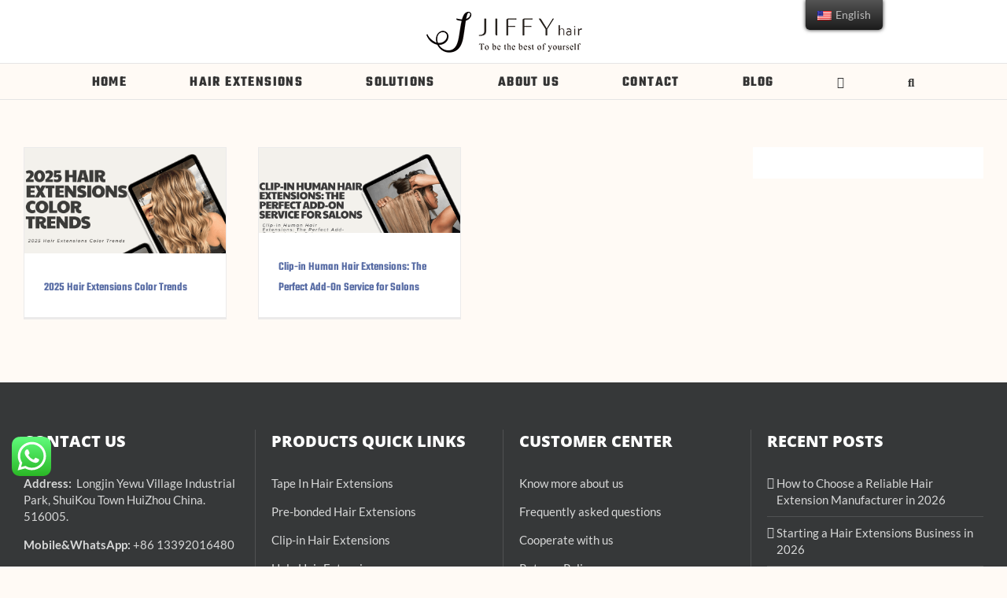

--- FILE ---
content_type: text/html; charset=UTF-8
request_url: https://www.jiffyhair.com/jiffy-hair-factory/
body_size: 24975
content:
<!DOCTYPE html>
<html class="avada-html-layout-wide avada-html-header-position-top avada-html-is-archive" lang="en-US" prefix="og: http://ogp.me/ns# fb: http://ogp.me/ns/fb#" prefix="og: https://ogp.me/ns#">
<head>
	<meta http-equiv="X-UA-Compatible" content="IE=edge" />
	<meta http-equiv="Content-Type" content="text/html; charset=utf-8"/>
	<meta name="viewport" content="width=device-width, initial-scale=1" />
	
<!-- Search Engine Optimization by Rank Math PRO - https://rankmath.com/ -->
<title>jiffy hair factory | Hair extensions factory | Hair extensions supplier | Jiffyhair</title>
<meta name="robots" content="follow, index, max-snippet:-1, max-video-preview:-1, max-image-preview:large"/>
<link rel="canonical" href="https://jiffyhair.com/jiffy-hair-factory/" />
<meta property="og:locale" content="en_US" />
<meta property="og:type" content="article" />
<meta property="og:title" content="jiffy hair factory | Hair extensions factory | Hair extensions supplier | Jiffyhair" />
<meta property="og:url" content="https://jiffyhair.com/jiffy-hair-factory/" />
<meta property="og:site_name" content="jiffyhair" />
<meta property="article:publisher" content="https://www.facebook.com/Jiffy-hair-100291298827400" />
<meta name="twitter:card" content="summary_large_image" />
<meta name="twitter:title" content="jiffy hair factory | Hair extensions factory | Hair extensions supplier | Jiffyhair" />
<meta name="twitter:label1" content="Posts" />
<meta name="twitter:data1" content="2" />
<script type="application/ld+json" class="rank-math-schema-pro">{"@context":"https://schema.org","@graph":[{"@type":"Organization","@id":"https://jiffyhair.com/#organization","name":"jiffy hair","url":"https://www.jiffyhair.com","sameAs":["https://www.facebook.com/Jiffy-hair-100291298827400"],"logo":{"@type":"ImageObject","@id":"https://jiffyhair.com/#logo","url":"https://www.jiffyhair.com/wp-content/uploads/2021/04/jiffy-hair-logo.jpg","contentUrl":"https://www.jiffyhair.com/wp-content/uploads/2021/04/jiffy-hair-logo.jpg","caption":"jiffyhair","inLanguage":"en-US","width":"400","height":"400"}},{"@type":"WebSite","@id":"https://jiffyhair.com/#website","url":"https://jiffyhair.com","name":"jiffyhair","publisher":{"@id":"https://jiffyhair.com/#organization"},"inLanguage":"en-US"},{"@type":"CollectionPage","@id":"https://jiffyhair.com/jiffy-hair-factory/#webpage","url":"https://jiffyhair.com/jiffy-hair-factory/","name":"jiffy hair factory | Hair extensions factory | Hair extensions supplier | Jiffyhair","isPartOf":{"@id":"https://jiffyhair.com/#website"},"inLanguage":"en-US"}]}</script>
<!-- /Rank Math WordPress SEO plugin -->

<link rel='dns-prefetch' href='//jiffyhair.com' />
<link rel='dns-prefetch' href='//www.googletagmanager.com' />
<link rel="alternate" type="application/rss+xml" title="Hair extensions factory | Hair extensions supplier | Jiffyhair &raquo; Feed" href="https://jiffyhair.com/feed/" />
<link rel="alternate" type="application/rss+xml" title="Hair extensions factory | Hair extensions supplier | Jiffyhair &raquo; Comments Feed" href="https://jiffyhair.com/comments/feed/" />
					<link rel="shortcut icon" href="https://jiffyhair.com/wp-content/uploads/2021/07/cropped-9.png" type="image/x-icon" />
		
					<!-- Apple Touch Icon -->
			<link rel="apple-touch-icon" sizes="180x180" href="https://jiffyhair.com/wp-content/uploads/2021/07/cropped-9.png">
		
					<!-- Android Icon -->
			<link rel="icon" sizes="192x192" href="https://jiffyhair.com/wp-content/uploads/2021/07/cropped-9.png">
		
					<!-- MS Edge Icon -->
			<meta name="msapplication-TileImage" content="https://jiffyhair.com/wp-content/uploads/2021/07/cropped-9.png">
				<link rel="alternate" type="application/rss+xml" title="Hair extensions factory | Hair extensions supplier | Jiffyhair &raquo; jiffy hair factory Tag Feed" href="https://jiffyhair.com/jiffy-hair-factory/feed/" />
<style id='wp-img-auto-sizes-contain-inline-css' type='text/css'>
img:is([sizes=auto i],[sizes^="auto," i]){contain-intrinsic-size:3000px 1500px}
/*# sourceURL=wp-img-auto-sizes-contain-inline-css */
</style>
<link rel='stylesheet' id='ht_ctc_main_css-css' href='https://jiffyhair.com/wp-content/plugins/click-to-chat-for-whatsapp/new/inc/assets/css/main.css?ver=4.36' type='text/css' media='all' />
<style id='wp-emoji-styles-inline-css' type='text/css'>

	img.wp-smiley, img.emoji {
		display: inline !important;
		border: none !important;
		box-shadow: none !important;
		height: 1em !important;
		width: 1em !important;
		margin: 0 0.07em !important;
		vertical-align: -0.1em !important;
		background: none !important;
		padding: 0 !important;
	}
/*# sourceURL=wp-emoji-styles-inline-css */
</style>
<link rel='stylesheet' id='wp-block-library-css' href='https://jiffyhair.com/wp-includes/css/dist/block-library/style.min.css?ver=6.9' type='text/css' media='all' />
<style id='global-styles-inline-css' type='text/css'>
:root{--wp--preset--aspect-ratio--square: 1;--wp--preset--aspect-ratio--4-3: 4/3;--wp--preset--aspect-ratio--3-4: 3/4;--wp--preset--aspect-ratio--3-2: 3/2;--wp--preset--aspect-ratio--2-3: 2/3;--wp--preset--aspect-ratio--16-9: 16/9;--wp--preset--aspect-ratio--9-16: 9/16;--wp--preset--color--black: #000000;--wp--preset--color--cyan-bluish-gray: #abb8c3;--wp--preset--color--white: #ffffff;--wp--preset--color--pale-pink: #f78da7;--wp--preset--color--vivid-red: #cf2e2e;--wp--preset--color--luminous-vivid-orange: #ff6900;--wp--preset--color--luminous-vivid-amber: #fcb900;--wp--preset--color--light-green-cyan: #7bdcb5;--wp--preset--color--vivid-green-cyan: #00d084;--wp--preset--color--pale-cyan-blue: #8ed1fc;--wp--preset--color--vivid-cyan-blue: #0693e3;--wp--preset--color--vivid-purple: #9b51e0;--wp--preset--color--awb-color-1: #ffffff;--wp--preset--color--awb-color-2: #f6f6f6;--wp--preset--color--awb-color-3: #e2e2e2;--wp--preset--color--awb-color-4: #65bc7b;--wp--preset--color--awb-color-5: #747474;--wp--preset--color--awb-color-6: #4a4e57;--wp--preset--color--awb-color-7: #333333;--wp--preset--color--awb-color-8: #212934;--wp--preset--color--awb-color-custom-10: rgba(255,255,255,0.8);--wp--preset--color--awb-color-custom-11: #e0dede;--wp--preset--color--awb-color-custom-12: rgba(242,243,245,0.7);--wp--preset--color--awb-color-custom-13: #8bc34a;--wp--preset--color--awb-color-custom-14: #e8e8e8;--wp--preset--color--awb-color-custom-15: #bebdbd;--wp--preset--color--awb-color-custom-16: #f2f3f5;--wp--preset--color--awb-color-custom-17: #1d242d;--wp--preset--color--awb-color-custom-18: #e5e5e5;--wp--preset--gradient--vivid-cyan-blue-to-vivid-purple: linear-gradient(135deg,rgb(6,147,227) 0%,rgb(155,81,224) 100%);--wp--preset--gradient--light-green-cyan-to-vivid-green-cyan: linear-gradient(135deg,rgb(122,220,180) 0%,rgb(0,208,130) 100%);--wp--preset--gradient--luminous-vivid-amber-to-luminous-vivid-orange: linear-gradient(135deg,rgb(252,185,0) 0%,rgb(255,105,0) 100%);--wp--preset--gradient--luminous-vivid-orange-to-vivid-red: linear-gradient(135deg,rgb(255,105,0) 0%,rgb(207,46,46) 100%);--wp--preset--gradient--very-light-gray-to-cyan-bluish-gray: linear-gradient(135deg,rgb(238,238,238) 0%,rgb(169,184,195) 100%);--wp--preset--gradient--cool-to-warm-spectrum: linear-gradient(135deg,rgb(74,234,220) 0%,rgb(151,120,209) 20%,rgb(207,42,186) 40%,rgb(238,44,130) 60%,rgb(251,105,98) 80%,rgb(254,248,76) 100%);--wp--preset--gradient--blush-light-purple: linear-gradient(135deg,rgb(255,206,236) 0%,rgb(152,150,240) 100%);--wp--preset--gradient--blush-bordeaux: linear-gradient(135deg,rgb(254,205,165) 0%,rgb(254,45,45) 50%,rgb(107,0,62) 100%);--wp--preset--gradient--luminous-dusk: linear-gradient(135deg,rgb(255,203,112) 0%,rgb(199,81,192) 50%,rgb(65,88,208) 100%);--wp--preset--gradient--pale-ocean: linear-gradient(135deg,rgb(255,245,203) 0%,rgb(182,227,212) 50%,rgb(51,167,181) 100%);--wp--preset--gradient--electric-grass: linear-gradient(135deg,rgb(202,248,128) 0%,rgb(113,206,126) 100%);--wp--preset--gradient--midnight: linear-gradient(135deg,rgb(2,3,129) 0%,rgb(40,116,252) 100%);--wp--preset--font-size--small: 11.25px;--wp--preset--font-size--medium: 20px;--wp--preset--font-size--large: 22.5px;--wp--preset--font-size--x-large: 42px;--wp--preset--font-size--normal: 15px;--wp--preset--font-size--xlarge: 30px;--wp--preset--font-size--huge: 45px;--wp--preset--spacing--20: 0.44rem;--wp--preset--spacing--30: 0.67rem;--wp--preset--spacing--40: 1rem;--wp--preset--spacing--50: 1.5rem;--wp--preset--spacing--60: 2.25rem;--wp--preset--spacing--70: 3.38rem;--wp--preset--spacing--80: 5.06rem;--wp--preset--shadow--natural: 6px 6px 9px rgba(0, 0, 0, 0.2);--wp--preset--shadow--deep: 12px 12px 50px rgba(0, 0, 0, 0.4);--wp--preset--shadow--sharp: 6px 6px 0px rgba(0, 0, 0, 0.2);--wp--preset--shadow--outlined: 6px 6px 0px -3px rgb(255, 255, 255), 6px 6px rgb(0, 0, 0);--wp--preset--shadow--crisp: 6px 6px 0px rgb(0, 0, 0);}:where(.is-layout-flex){gap: 0.5em;}:where(.is-layout-grid){gap: 0.5em;}body .is-layout-flex{display: flex;}.is-layout-flex{flex-wrap: wrap;align-items: center;}.is-layout-flex > :is(*, div){margin: 0;}body .is-layout-grid{display: grid;}.is-layout-grid > :is(*, div){margin: 0;}:where(.wp-block-columns.is-layout-flex){gap: 2em;}:where(.wp-block-columns.is-layout-grid){gap: 2em;}:where(.wp-block-post-template.is-layout-flex){gap: 1.25em;}:where(.wp-block-post-template.is-layout-grid){gap: 1.25em;}.has-black-color{color: var(--wp--preset--color--black) !important;}.has-cyan-bluish-gray-color{color: var(--wp--preset--color--cyan-bluish-gray) !important;}.has-white-color{color: var(--wp--preset--color--white) !important;}.has-pale-pink-color{color: var(--wp--preset--color--pale-pink) !important;}.has-vivid-red-color{color: var(--wp--preset--color--vivid-red) !important;}.has-luminous-vivid-orange-color{color: var(--wp--preset--color--luminous-vivid-orange) !important;}.has-luminous-vivid-amber-color{color: var(--wp--preset--color--luminous-vivid-amber) !important;}.has-light-green-cyan-color{color: var(--wp--preset--color--light-green-cyan) !important;}.has-vivid-green-cyan-color{color: var(--wp--preset--color--vivid-green-cyan) !important;}.has-pale-cyan-blue-color{color: var(--wp--preset--color--pale-cyan-blue) !important;}.has-vivid-cyan-blue-color{color: var(--wp--preset--color--vivid-cyan-blue) !important;}.has-vivid-purple-color{color: var(--wp--preset--color--vivid-purple) !important;}.has-black-background-color{background-color: var(--wp--preset--color--black) !important;}.has-cyan-bluish-gray-background-color{background-color: var(--wp--preset--color--cyan-bluish-gray) !important;}.has-white-background-color{background-color: var(--wp--preset--color--white) !important;}.has-pale-pink-background-color{background-color: var(--wp--preset--color--pale-pink) !important;}.has-vivid-red-background-color{background-color: var(--wp--preset--color--vivid-red) !important;}.has-luminous-vivid-orange-background-color{background-color: var(--wp--preset--color--luminous-vivid-orange) !important;}.has-luminous-vivid-amber-background-color{background-color: var(--wp--preset--color--luminous-vivid-amber) !important;}.has-light-green-cyan-background-color{background-color: var(--wp--preset--color--light-green-cyan) !important;}.has-vivid-green-cyan-background-color{background-color: var(--wp--preset--color--vivid-green-cyan) !important;}.has-pale-cyan-blue-background-color{background-color: var(--wp--preset--color--pale-cyan-blue) !important;}.has-vivid-cyan-blue-background-color{background-color: var(--wp--preset--color--vivid-cyan-blue) !important;}.has-vivid-purple-background-color{background-color: var(--wp--preset--color--vivid-purple) !important;}.has-black-border-color{border-color: var(--wp--preset--color--black) !important;}.has-cyan-bluish-gray-border-color{border-color: var(--wp--preset--color--cyan-bluish-gray) !important;}.has-white-border-color{border-color: var(--wp--preset--color--white) !important;}.has-pale-pink-border-color{border-color: var(--wp--preset--color--pale-pink) !important;}.has-vivid-red-border-color{border-color: var(--wp--preset--color--vivid-red) !important;}.has-luminous-vivid-orange-border-color{border-color: var(--wp--preset--color--luminous-vivid-orange) !important;}.has-luminous-vivid-amber-border-color{border-color: var(--wp--preset--color--luminous-vivid-amber) !important;}.has-light-green-cyan-border-color{border-color: var(--wp--preset--color--light-green-cyan) !important;}.has-vivid-green-cyan-border-color{border-color: var(--wp--preset--color--vivid-green-cyan) !important;}.has-pale-cyan-blue-border-color{border-color: var(--wp--preset--color--pale-cyan-blue) !important;}.has-vivid-cyan-blue-border-color{border-color: var(--wp--preset--color--vivid-cyan-blue) !important;}.has-vivid-purple-border-color{border-color: var(--wp--preset--color--vivid-purple) !important;}.has-vivid-cyan-blue-to-vivid-purple-gradient-background{background: var(--wp--preset--gradient--vivid-cyan-blue-to-vivid-purple) !important;}.has-light-green-cyan-to-vivid-green-cyan-gradient-background{background: var(--wp--preset--gradient--light-green-cyan-to-vivid-green-cyan) !important;}.has-luminous-vivid-amber-to-luminous-vivid-orange-gradient-background{background: var(--wp--preset--gradient--luminous-vivid-amber-to-luminous-vivid-orange) !important;}.has-luminous-vivid-orange-to-vivid-red-gradient-background{background: var(--wp--preset--gradient--luminous-vivid-orange-to-vivid-red) !important;}.has-very-light-gray-to-cyan-bluish-gray-gradient-background{background: var(--wp--preset--gradient--very-light-gray-to-cyan-bluish-gray) !important;}.has-cool-to-warm-spectrum-gradient-background{background: var(--wp--preset--gradient--cool-to-warm-spectrum) !important;}.has-blush-light-purple-gradient-background{background: var(--wp--preset--gradient--blush-light-purple) !important;}.has-blush-bordeaux-gradient-background{background: var(--wp--preset--gradient--blush-bordeaux) !important;}.has-luminous-dusk-gradient-background{background: var(--wp--preset--gradient--luminous-dusk) !important;}.has-pale-ocean-gradient-background{background: var(--wp--preset--gradient--pale-ocean) !important;}.has-electric-grass-gradient-background{background: var(--wp--preset--gradient--electric-grass) !important;}.has-midnight-gradient-background{background: var(--wp--preset--gradient--midnight) !important;}.has-small-font-size{font-size: var(--wp--preset--font-size--small) !important;}.has-medium-font-size{font-size: var(--wp--preset--font-size--medium) !important;}.has-large-font-size{font-size: var(--wp--preset--font-size--large) !important;}.has-x-large-font-size{font-size: var(--wp--preset--font-size--x-large) !important;}
/*# sourceURL=global-styles-inline-css */
</style>

<style id='classic-theme-styles-inline-css' type='text/css'>
/*! This file is auto-generated */
.wp-block-button__link{color:#fff;background-color:#32373c;border-radius:9999px;box-shadow:none;text-decoration:none;padding:calc(.667em + 2px) calc(1.333em + 2px);font-size:1.125em}.wp-block-file__button{background:#32373c;color:#fff;text-decoration:none}
/*# sourceURL=/wp-includes/css/classic-themes.min.css */
</style>
<link rel='stylesheet' id='pi-dcw-css' href='https://jiffyhair.com/wp-content/plugins/add-to-cart-direct-checkout-for-woocommerce/public/css/pi-dcw-public.css?ver=2.1.71' type='text/css' media='all' />
<style id='pi-dcw-inline-css' type='text/css'>

		.pisol_buy_now_button{
			color:#ffffff !important;
			background-color: #dd3333 !important;
		}
		
/*# sourceURL=pi-dcw-inline-css */
</style>
<link rel='stylesheet' id='wcpa-datetime-css' href='https://jiffyhair.com/wp-content/plugins/woo-custom-product-addons-pro-4.2.1%200717/assets/plugins/datetimepicker/jquery.datetimepicker.min.css?ver=4.2.1' type='text/css' media='all' />
<link rel='stylesheet' id='wcpa-colorpicker-css' href='https://jiffyhair.com/wp-content/plugins/woo-custom-product-addons-pro-4.2.1%200717/assets/plugins/spectrum/spectrum.min.css?ver=4.2.1' type='text/css' media='all' />
<link rel='stylesheet' id='wcpa-frontend-css' href='https://jiffyhair.com/wp-content/plugins/woo-custom-product-addons-pro-4.2.1%200717/assets/css/frontend.min.css?ver=4.2.1' type='text/css' media='all' />
<style id='woocommerce-inline-inline-css' type='text/css'>
.woocommerce form .form-row .required { visibility: visible; }
/*# sourceURL=woocommerce-inline-inline-css */
</style>
<link rel='stylesheet' id='trp-floater-language-switcher-style-css' href='https://jiffyhair.com/wp-content/plugins/translatepress-multilingual/assets/css/trp-floater-language-switcher.css?ver=2.5.0' type='text/css' media='all' />
<link rel='stylesheet' id='trp-language-switcher-style-css' href='https://jiffyhair.com/wp-content/plugins/translatepress-multilingual/assets/css/trp-language-switcher.css?ver=2.5.0' type='text/css' media='all' />
<link rel='stylesheet' id='elementor-icons-css' href='https://jiffyhair.com/wp-content/plugins/elementor_20230616001406.bak/assets/lib/eicons/css/elementor-icons.min.css?ver=5.20.0' type='text/css' media='all' />
<link rel='stylesheet' id='elementor-frontend-css' href='https://jiffyhair.com/wp-content/plugins/elementor_20230616001406.bak/assets/css/frontend-lite.min.css?ver=3.13.4' type='text/css' media='all' />
<link rel='stylesheet' id='swiper-css' href='https://jiffyhair.com/wp-content/plugins/elementor_20230616001406.bak/assets/lib/swiper/css/swiper.min.css?ver=5.3.6' type='text/css' media='all' />
<link rel='stylesheet' id='elementor-post-7578-css' href='https://jiffyhair.com/wp-content/uploads/elementor/css/post-7578.css?ver=1742453194' type='text/css' media='all' />
<link rel='stylesheet' id='elementor-pro-css' href='https://jiffyhair.com/wp-content/plugins/elementor-prov3.13.2/assets/css/frontend-lite.min.css?ver=3.13.2' type='text/css' media='all' />
<link rel='stylesheet' id='font-awesome-5-all-css' href='https://jiffyhair.com/wp-content/plugins/elementor_20230616001406.bak/assets/lib/font-awesome/css/all.min.css?ver=3.13.4' type='text/css' media='all' />
<link rel='stylesheet' id='font-awesome-4-shim-css' href='https://jiffyhair.com/wp-content/plugins/elementor_20230616001406.bak/assets/lib/font-awesome/css/v4-shims.min.css?ver=3.13.4' type='text/css' media='all' />
<link rel='stylesheet' id='fusion-dynamic-css-css' href='https://jiffyhair.com/wp-content/uploads/fusion-styles/265d220ec9716f251a6c139be8bbffe9.min.css?ver=3.10.1' type='text/css' media='all' />
<link rel='stylesheet' id='google-fonts-1-css' href='https://fonts.googleapis.com/css?family=Roboto%3A100%2C100italic%2C200%2C200italic%2C300%2C300italic%2C400%2C400italic%2C500%2C500italic%2C600%2C600italic%2C700%2C700italic%2C800%2C800italic%2C900%2C900italic%7CRoboto+Slab%3A100%2C100italic%2C200%2C200italic%2C300%2C300italic%2C400%2C400italic%2C500%2C500italic%2C600%2C600italic%2C700%2C700italic%2C800%2C800italic%2C900%2C900italic&#038;display=auto&#038;ver=6.9' type='text/css' media='all' />
<link rel="preconnect" href="https://fonts.gstatic.com/" crossorigin><script type="text/template" id="tmpl-variation-template">
	<div class="woocommerce-variation-description">{{{ data.variation.variation_description }}}</div>
	<div class="woocommerce-variation-price">{{{ data.variation.price_html }}}</div>
	<div class="woocommerce-variation-availability">{{{ data.variation.availability_html }}}</div>
</script>
<script type="text/template" id="tmpl-unavailable-variation-template">
	<p role="alert">Sorry, this product is unavailable. Please choose a different combination.</p>
</script>
<script type="text/javascript" id="woocommerce-google-analytics-integration-gtag-js-after">
/* <![CDATA[ */
/* Google Analytics for WooCommerce (gtag.js) */
					window.dataLayer = window.dataLayer || [];
					function gtag(){dataLayer.push(arguments);}
					// Set up default consent state.
					for ( const mode of [{"analytics_storage":"denied","ad_storage":"denied","ad_user_data":"denied","ad_personalization":"denied","region":["AT","BE","BG","HR","CY","CZ","DK","EE","FI","FR","DE","GR","HU","IS","IE","IT","LV","LI","LT","LU","MT","NL","NO","PL","PT","RO","SK","SI","ES","SE","GB","CH"]}] || [] ) {
						gtag( "consent", "default", { "wait_for_update": 500, ...mode } );
					}
					gtag("js", new Date());
					gtag("set", "developer_id.dOGY3NW", true);
					gtag("config", "G-BZD3GXC39N", {"track_404":true,"allow_google_signals":true,"logged_in":false,"linker":{"domains":[],"allow_incoming":false},"custom_map":{"dimension1":"logged_in"}});
//# sourceURL=woocommerce-google-analytics-integration-gtag-js-after
/* ]]> */
</script>
<script type="text/javascript" src="https://jiffyhair.com/wp-includes/js/jquery/jquery.min.js?ver=3.7.1" id="jquery-core-js"></script>
<script type="text/javascript" src="https://jiffyhair.com/wp-includes/js/jquery/jquery-migrate.min.js?ver=3.4.1" id="jquery-migrate-js"></script>
<script type="text/javascript" id="pi-dcw-js-extra">
/* <![CDATA[ */
var pisol_dcw_setting = {"ajax_url":"https://jiffyhair.com/wp-admin/admin-ajax.php"};
//# sourceURL=pi-dcw-js-extra
/* ]]> */
</script>
<script type="text/javascript" src="https://jiffyhair.com/wp-content/plugins/add-to-cart-direct-checkout-for-woocommerce/public/js/pi-dcw-public.js?ver=2.1.71" id="pi-dcw-js"></script>
<script type="text/javascript" src="https://jiffyhair.com/wp-content/plugins/woocommerce/assets/js/jquery-blockui/jquery.blockUI.min.js?ver=2.7.0-wc.10.4.3" id="wc-jquery-blockui-js" defer="defer" data-wp-strategy="defer"></script>
<script type="text/javascript" id="wc-add-to-cart-js-extra">
/* <![CDATA[ */
var wc_add_to_cart_params = {"ajax_url":"/wp-admin/admin-ajax.php","wc_ajax_url":"/?wc-ajax=%%endpoint%%","i18n_view_cart":"View cart","cart_url":"https://jiffyhair.com/cart/","is_cart":"","cart_redirect_after_add":"no"};
//# sourceURL=wc-add-to-cart-js-extra
/* ]]> */
</script>
<script type="text/javascript" src="https://jiffyhair.com/wp-content/plugins/woocommerce/assets/js/frontend/add-to-cart.min.js?ver=10.4.3" id="wc-add-to-cart-js" defer="defer" data-wp-strategy="defer"></script>
<script type="text/javascript" src="https://jiffyhair.com/wp-content/plugins/woocommerce/assets/js/js-cookie/js.cookie.min.js?ver=2.1.4-wc.10.4.3" id="wc-js-cookie-js" defer="defer" data-wp-strategy="defer"></script>
<script type="text/javascript" id="woocommerce-js-extra">
/* <![CDATA[ */
var woocommerce_params = {"ajax_url":"/wp-admin/admin-ajax.php","wc_ajax_url":"/?wc-ajax=%%endpoint%%","i18n_password_show":"Show password","i18n_password_hide":"Hide password"};
//# sourceURL=woocommerce-js-extra
/* ]]> */
</script>
<script type="text/javascript" src="https://jiffyhair.com/wp-content/plugins/woocommerce/assets/js/frontend/woocommerce.min.js?ver=10.4.3" id="woocommerce-js" defer="defer" data-wp-strategy="defer"></script>
<script type="text/javascript" src="https://jiffyhair.com/wp-content/plugins/translatepress-multilingual/assets/js/trp-frontend-compatibility.js?ver=2.5.0" id="trp-frontend-compatibility-js"></script>
<script type="text/javascript" src="https://jiffyhair.com/wp-includes/js/underscore.min.js?ver=1.13.7" id="underscore-js"></script>
<script type="text/javascript" id="wp-util-js-extra">
/* <![CDATA[ */
var _wpUtilSettings = {"ajax":{"url":"/wp-admin/admin-ajax.php"}};
//# sourceURL=wp-util-js-extra
/* ]]> */
</script>
<script type="text/javascript" src="https://jiffyhair.com/wp-includes/js/wp-util.min.js?ver=6.9" id="wp-util-js"></script>
<script type="text/javascript" id="wc-add-to-cart-variation-js-extra">
/* <![CDATA[ */
var wc_add_to_cart_variation_params = {"wc_ajax_url":"/?wc-ajax=%%endpoint%%","i18n_no_matching_variations_text":"Sorry, no products matched your selection. Please choose a different combination.","i18n_make_a_selection_text":"Please select some product options before adding this product to your cart.","i18n_unavailable_text":"Sorry, this product is unavailable. Please choose a different combination.","i18n_reset_alert_text":"Your selection has been reset. Please select some product options before adding this product to your cart."};
//# sourceURL=wc-add-to-cart-variation-js-extra
/* ]]> */
</script>
<script type="text/javascript" src="https://jiffyhair.com/wp-content/plugins/woocommerce/assets/js/frontend/add-to-cart-variation.min.js?ver=10.4.3" id="wc-add-to-cart-variation-js" defer="defer" data-wp-strategy="defer"></script>
<script type="text/javascript" src="https://jiffyhair.com/wp-content/plugins/elementor_20230616001406.bak/assets/lib/font-awesome/js/v4-shims.min.js?ver=3.13.4" id="font-awesome-4-shim-js"></script>
<link rel="https://api.w.org/" href="https://jiffyhair.com/wp-json/" /><link rel="alternate" title="JSON" type="application/json" href="https://jiffyhair.com/wp-json/wp/v2/tags/398" /><link rel="EditURI" type="application/rsd+xml" title="RSD" href="https://jiffyhair.com/xmlrpc.php?rsd" />
<meta name="generator" content="WordPress 6.9" />
<link rel="alternate" hreflang="en-US" href="https://jiffyhair.com/jiffy-hair-factory/"/>
<link rel="alternate" hreflang="es-ES" href="https://jiffyhair.com/es/jiffy-hair-factory/"/>
<link rel="alternate" hreflang="en" href="https://jiffyhair.com/jiffy-hair-factory/"/>
<link rel="alternate" hreflang="es" href="https://jiffyhair.com/es/jiffy-hair-factory/"/>
<link rel="preload" href="https://jiffyhair.com/wp-content/themes/Avadav7.10.1/includes/lib/assets/fonts/icomoon/awb-icons.woff" as="font" type="font/woff" crossorigin><link rel="preload" href="//jiffyhair.com/wp-content/themes/Avadav7.10.1/includes/lib/assets/fonts/fontawesome/webfonts/fa-brands-400.woff2" as="font" type="font/woff2" crossorigin><link rel="preload" href="//jiffyhair.com/wp-content/themes/Avadav7.10.1/includes/lib/assets/fonts/fontawesome/webfonts/fa-regular-400.woff2" as="font" type="font/woff2" crossorigin><link rel="preload" href="//jiffyhair.com/wp-content/themes/Avadav7.10.1/includes/lib/assets/fonts/fontawesome/webfonts/fa-solid-900.woff2" as="font" type="font/woff2" crossorigin><style type="text/css" id="css-fb-visibility">@media screen and (max-width: 640px){.fusion-no-small-visibility{display:none !important;}body .sm-text-align-center{text-align:center !important;}body .sm-text-align-left{text-align:left !important;}body .sm-text-align-right{text-align:right !important;}body .sm-flex-align-center{justify-content:center !important;}body .sm-flex-align-flex-start{justify-content:flex-start !important;}body .sm-flex-align-flex-end{justify-content:flex-end !important;}body .sm-mx-auto{margin-left:auto !important;margin-right:auto !important;}body .sm-ml-auto{margin-left:auto !important;}body .sm-mr-auto{margin-right:auto !important;}body .fusion-absolute-position-small{position:absolute;top:auto;width:100%;}.awb-sticky.awb-sticky-small{ position: sticky; top: var(--awb-sticky-offset,0); }}@media screen and (min-width: 641px) and (max-width: 1024px){.fusion-no-medium-visibility{display:none !important;}body .md-text-align-center{text-align:center !important;}body .md-text-align-left{text-align:left !important;}body .md-text-align-right{text-align:right !important;}body .md-flex-align-center{justify-content:center !important;}body .md-flex-align-flex-start{justify-content:flex-start !important;}body .md-flex-align-flex-end{justify-content:flex-end !important;}body .md-mx-auto{margin-left:auto !important;margin-right:auto !important;}body .md-ml-auto{margin-left:auto !important;}body .md-mr-auto{margin-right:auto !important;}body .fusion-absolute-position-medium{position:absolute;top:auto;width:100%;}.awb-sticky.awb-sticky-medium{ position: sticky; top: var(--awb-sticky-offset,0); }}@media screen and (min-width: 1025px){.fusion-no-large-visibility{display:none !important;}body .lg-text-align-center{text-align:center !important;}body .lg-text-align-left{text-align:left !important;}body .lg-text-align-right{text-align:right !important;}body .lg-flex-align-center{justify-content:center !important;}body .lg-flex-align-flex-start{justify-content:flex-start !important;}body .lg-flex-align-flex-end{justify-content:flex-end !important;}body .lg-mx-auto{margin-left:auto !important;margin-right:auto !important;}body .lg-ml-auto{margin-left:auto !important;}body .lg-mr-auto{margin-right:auto !important;}body .fusion-absolute-position-large{position:absolute;top:auto;width:100%;}.awb-sticky.awb-sticky-large{ position: sticky; top: var(--awb-sticky-offset,0); }}</style>	<noscript><style>.woocommerce-product-gallery{ opacity: 1 !important; }</style></noscript>
	<meta name="generator" content="Elementor 3.13.4; features: e_dom_optimization, e_optimized_assets_loading, e_optimized_css_loading, a11y_improvements, additional_custom_breakpoints; settings: css_print_method-external, google_font-enabled, font_display-auto">

<meta name="google-site-verification" content="CTE8aC9ok1bRlqia6cBXVA0QQXZpTwvTGOXmGyGisZ0" />
<script id='nitro-telemetry-meta' nitro-exclude>window.NPTelemetryMetadata={missReason: (!window.NITROPACK_STATE ? 'cache not found' : 'hit'),pageType: 'post_tag',isEligibleForOptimization: true,}</script><script id='nitro-generic' nitro-exclude>(()=>{window.NitroPack=window.NitroPack||{coreVersion:"na",isCounted:!1};let e=document.createElement("script");if(e.src="https://nitroscripts.com/AzwzaoQhXVdayELKDlEpXzUtMnalJwth",e.async=!0,e.id="nitro-script",document.head.appendChild(e),!window.NitroPack.isCounted){window.NitroPack.isCounted=!0;let t=()=>{navigator.sendBeacon("https://to.getnitropack.com/p",JSON.stringify({siteId:"AzwzaoQhXVdayELKDlEpXzUtMnalJwth",url:window.location.href,isOptimized:!!window.IS_NITROPACK,coreVersion:"na",missReason:window.NPTelemetryMetadata?.missReason||"",pageType:window.NPTelemetryMetadata?.pageType||"",isEligibleForOptimization:!!window.NPTelemetryMetadata?.isEligibleForOptimization}))};(()=>{let e=()=>new Promise(e=>{"complete"===document.readyState?e():window.addEventListener("load",e)}),i=()=>new Promise(e=>{document.prerendering?document.addEventListener("prerenderingchange",e,{once:!0}):e()}),a=async()=>{await i(),await e(),t()};a()})(),window.addEventListener("pageshow",e=>{if(e.persisted){let i=document.prerendering||self.performance?.getEntriesByType?.("navigation")[0]?.activationStart>0;"visible"!==document.visibilityState||i||t()}})}})();</script><meta name="generator" content="Powered by Slider Revolution 6.6.14 - responsive, Mobile-Friendly Slider Plugin for WordPress with comfortable drag and drop interface." />
<link rel="icon" href="https://jiffyhair.com/wp-content/uploads/2024/02/未标题-1-66x66.png" sizes="32x32" />
<link rel="icon" href="https://jiffyhair.com/wp-content/uploads/2024/02/未标题-1.png" sizes="192x192" />
<link rel="apple-touch-icon" href="https://jiffyhair.com/wp-content/uploads/2024/02/未标题-1.png" />
<meta name="msapplication-TileImage" content="https://jiffyhair.com/wp-content/uploads/2024/02/未标题-1.png" />
<script>function setREVStartSize(e){
			//window.requestAnimationFrame(function() {
				window.RSIW = window.RSIW===undefined ? window.innerWidth : window.RSIW;
				window.RSIH = window.RSIH===undefined ? window.innerHeight : window.RSIH;
				try {
					var pw = document.getElementById(e.c).parentNode.offsetWidth,
						newh;
					pw = pw===0 || isNaN(pw) || (e.l=="fullwidth" || e.layout=="fullwidth") ? window.RSIW : pw;
					e.tabw = e.tabw===undefined ? 0 : parseInt(e.tabw);
					e.thumbw = e.thumbw===undefined ? 0 : parseInt(e.thumbw);
					e.tabh = e.tabh===undefined ? 0 : parseInt(e.tabh);
					e.thumbh = e.thumbh===undefined ? 0 : parseInt(e.thumbh);
					e.tabhide = e.tabhide===undefined ? 0 : parseInt(e.tabhide);
					e.thumbhide = e.thumbhide===undefined ? 0 : parseInt(e.thumbhide);
					e.mh = e.mh===undefined || e.mh=="" || e.mh==="auto" ? 0 : parseInt(e.mh,0);
					if(e.layout==="fullscreen" || e.l==="fullscreen")
						newh = Math.max(e.mh,window.RSIH);
					else{
						e.gw = Array.isArray(e.gw) ? e.gw : [e.gw];
						for (var i in e.rl) if (e.gw[i]===undefined || e.gw[i]===0) e.gw[i] = e.gw[i-1];
						e.gh = e.el===undefined || e.el==="" || (Array.isArray(e.el) && e.el.length==0)? e.gh : e.el;
						e.gh = Array.isArray(e.gh) ? e.gh : [e.gh];
						for (var i in e.rl) if (e.gh[i]===undefined || e.gh[i]===0) e.gh[i] = e.gh[i-1];
											
						var nl = new Array(e.rl.length),
							ix = 0,
							sl;
						e.tabw = e.tabhide>=pw ? 0 : e.tabw;
						e.thumbw = e.thumbhide>=pw ? 0 : e.thumbw;
						e.tabh = e.tabhide>=pw ? 0 : e.tabh;
						e.thumbh = e.thumbhide>=pw ? 0 : e.thumbh;
						for (var i in e.rl) nl[i] = e.rl[i]<window.RSIW ? 0 : e.rl[i];
						sl = nl[0];
						for (var i in nl) if (sl>nl[i] && nl[i]>0) { sl = nl[i]; ix=i;}
						var m = pw>(e.gw[ix]+e.tabw+e.thumbw) ? 1 : (pw-(e.tabw+e.thumbw)) / (e.gw[ix]);
						newh =  (e.gh[ix] * m) + (e.tabh + e.thumbh);
					}
					var el = document.getElementById(e.c);
					if (el!==null && el) el.style.height = newh+"px";
					el = document.getElementById(e.c+"_wrapper");
					if (el!==null && el) {
						el.style.height = newh+"px";
						el.style.display = "block";
					}
				} catch(e){
					console.log("Failure at Presize of Slider:" + e)
				}
			//});
		  };</script>
<style id="sccss">
#main .post h2 a, .about-author .title a, .fusion-blog-pagination .pagination .pagination-next:after, .fusion-blog-pagination .pagination .pagination-prev:before, .fusion-content-widget-area .widget .recentcomments a, .fusion-content-widget-area .widget li a, .fusion-content-widget-area .widget_categories li, .fusion-hide-pagination-text .pagination-next:after, .fusion-hide-pagination-text .pagination-prev:before, .fusion-load-more-button, .fusion-rollover a, .pagination .pagination-next:after, .pagination .pagination-prev:before, .project-content .project-info .project-info-box a, .shop_attributes tr th, .single-navigation a[rel=next]:after, .single-navigation a[rel=prev]:before, body a, body a:after, body a:before {
    font-size: 15px;
}

.price ins .amount {
    font-size: 20px;
    text-decoration: none;
}


.product-images {
    display: block;
    text-align: center;
    position: relative;
}

@media only screen and (max-width: 800px){
#wrapper .orderby-order-container {
    display: flex;
    align-items: center;
    justify-content: space-between;
    margin: 0 auto 50px;
    margin-top: 0px;
    margin-right: auto;
    margin-bottom: 50px;
    margin-left: auto;
    width: 225px;
    float: none;
}
}

.fusion-main-menu .fusion-menu-login-box-register, .fusion-menu-cart-checkout a:before, .fusion-menu-cart-items a {
    font-size: 10px;
}

/* Hide the sidebar for small devices. Tweak max-width as needed. */
@media only screen and (max-width: 767px) {
  #sidebar {
    display: none;
  }
}

@media only screen and (max-width: 767px) {
.fusion-mobile-menu-design-classic .fusion-secondary-header {
    padding-top: 30px;
}
}

.fusion-mobile-menu-design-classic .fusion-secondary-header {
    padding-top: 30px;
}


/* 菜单社媒LOGO处. */

@media only screen and (min-width: 1024px){

.fusion-social-networks .fusion-social-networks-wrapper {
    margin: 0 122px;
}
}

@media only screen and (max-width: 800px){
.fusion-header-wrapper .fusion-mobile-menu-design-classic .fusion-social-links-header {
    max-width: 100%;
    margin-top: 11px;
    text-align: center;
    margin-bottom: 5px;
    margin-left: 130px;
}
}

/* whatsapp小插件 */

.ctc-analytics {
	margin-bottom: 50px;
}


/* 取消显示 AVADA自带 TO TOP小插件. */

.to-top-right #toTop {
    display: none;
}


@media (max-width: 767px){
.elementor-2102 .elementor-element.elementor-element-54fe280 img {
    width: 199%;
    max-width: 100%;
    height: 100px;
}
}

</style>		<script type="text/javascript">
			var doc = document.documentElement;
			doc.setAttribute( 'data-useragent', navigator.userAgent );
		</script>
		
	<link rel='stylesheet' id='wc-stripe-blocks-checkout-style-css' href='https://jiffyhair.com/wp-content/plugins/woocommerce-gateway-stripe/build/upe-blocks.css?ver=5149cca93b0373758856' type='text/css' media='all' />
<link rel='stylesheet' id='rs-plugin-settings-css' href='https://jiffyhair.com/wp-content/plugins/revslider/public/assets/css/rs6.css?ver=6.6.14' type='text/css' media='all' />
<style id='rs-plugin-settings-inline-css' type='text/css'>
#rs-demo-id {}
/*# sourceURL=rs-plugin-settings-inline-css */
</style>
</head>

<body class="archive tag tag-jiffy-hair-factory tag-398 wp-custom-logo wp-embed-responsive wp-theme-Avadav7101 theme-Avadav7.10.1 woocommerce-no-js translatepress-en_US has-sidebar fusion-image-hovers fusion-pagination-sizing fusion-button_type-flat fusion-button_span-no fusion-button_gradient-linear avada-image-rollover-circle-yes avada-image-rollover-yes avada-image-rollover-direction-left fusion-body ltr fusion-sticky-header no-mobile-slidingbar no-mobile-totop avada-has-rev-slider-styles fusion-disable-outline fusion-sub-menu-fade mobile-logo-pos-center layout-wide-mode avada-has-boxed-modal-shadow- layout-scroll-offset-full avada-has-zero-margin-offset-top fusion-top-header menu-text-align-center fusion-woo-product-design-classic fusion-woo-shop-page-columns-3 fusion-woo-related-columns-4 fusion-woo-archive-page-columns-4 woo-sale-badge-circle woo-outofstock-badge-top_bar mobile-menu-design-classic fusion-show-pagination-text fusion-header-layout-v5 avada-responsive avada-footer-fx-none avada-menu-highlight-style-bar fusion-search-form-clean fusion-main-menu-search-overlay fusion-avatar-circle avada-dropdown-styles avada-blog-layout-masonry avada-blog-archive-layout-masonry avada-header-shadow-no avada-menu-icon-position-left avada-has-megamenu-shadow avada-has-mobile-menu-search avada-has-main-nav-search-icon avada-has-breadcrumb-mobile-hidden avada-has-titlebar-hide avada-has-pagination-width_height avada-flyout-menu-direction-fade avada-ec-views-v1 elementor-default elementor-kit-7578" data-awb-post-id="14492">
	<script>
 window.addEventListener('load', function(event){ 
    document.querySelectorAll('a[title="Inquiry"]').forEach(function(e){
        e.addEventListener('click',function(){
            setTimeout(function(){
                    document.querySelectorAll('button[type="submit"]').forEach(function(e){
                        e.addEventListener('click',function(){
                            var name= document.querySelector('input[name="wpforms[fields][1]"]').value;
                            var email= document.querySelector('input[name="wpforms[fields][0]"]').value;
                            var msg= document.querySelector('textarea[name="wpforms[fields][6]"]').value; 
                            var mailformat = /^\w+([\.-]?\w+)@\w+([\.-]?\w+)(\.\w{2,3})+$/;
                            
                            if(name!="" && email!="" && msg!="" && email.match(mailformat)){                               
                                gtag('event', 'conversion', {'send_to': 'AW-353309851/WhqTCPSjhrwDEJupvKgB'});
                            }
                        });
                    });
            }, 1000);
        });
    });
 });
</script>
	<a class="skip-link screen-reader-text" href="#content">Skip to content</a>

	<div id="boxed-wrapper">
		
		<div id="wrapper" class="fusion-wrapper">
			<div id="home" style="position:relative;top:-1px;"></div>
							
					
			<header class="fusion-header-wrapper">
				<div class="fusion-header-v5 fusion-logo-alignment fusion-logo-center fusion-sticky-menu- fusion-sticky-logo- fusion-mobile-logo- fusion-sticky-menu-only fusion-header-menu-align-center fusion-mobile-menu-design-classic">
					<div class="fusion-header-sticky-height"></div>
<div class="fusion-sticky-header-wrapper"> <!-- start fusion sticky header wrapper -->
	<div class="fusion-header">
		<div class="fusion-row">
							<div class="fusion-logo" data-margin-top="0px" data-margin-bottom="0px" data-margin-left="0px" data-margin-right="0px">
			<a class="fusion-logo-link"  href="https://jiffyhair.com/" >

						<!-- standard logo -->
			<img src="https://jiffyhair.com/wp-content/uploads/2021/04/80px.png" srcset="https://jiffyhair.com/wp-content/uploads/2021/04/80px.png 1x" width="215" height="80" alt="Hair extensions factory | Hair extensions supplier | Jiffyhair Logo" data-retina_logo_url="" class="fusion-standard-logo" />

			
					</a>
		</div>
										
					</div>
	</div>
	<div class="fusion-secondary-main-menu">
		<div class="fusion-row">
			<nav class="fusion-main-menu" aria-label="Main Menu"><div class="fusion-overlay-search">		<form role="search" class="searchform fusion-search-form  fusion-search-form-clean" method="get" action="https://jiffyhair.com/">
			<div class="fusion-search-form-content">

				
				<div class="fusion-search-field search-field">
					<label><span class="screen-reader-text">Search for:</span>
													<input type="search" value="" name="s" class="s" placeholder="Search..." required aria-required="true" aria-label="Search..."/>
											</label>
				</div>
				<div class="fusion-search-button search-button">
					<input type="submit" class="fusion-search-submit searchsubmit" aria-label="Search" value="&#xf002;" />
									</div>

				
			</div>


			
		</form>
		<div class="fusion-search-spacer"></div><a href="#" role="button" aria-label="Close Search" class="fusion-close-search"></a></div><ul id="menu-main-menu-in-english" class="fusion-menu"><li  id="menu-item-11640"  class="menu-item menu-item-type-post_type menu-item-object-page menu-item-home menu-item-11640"  data-item-id="11640"><a  href="https://jiffyhair.com/" class="fusion-bar-highlight"><span class="menu-text">HOME</span></a></li><li  id="menu-item-1981"  class="menu-item menu-item-type-post_type menu-item-object-page menu-item-has-children menu-item-1981 fusion-dropdown-menu"  data-item-id="1981"><a  href="https://jiffyhair.com/products/" class="fusion-bar-highlight"><span class="menu-text">HAIR EXTENSIONS</span></a><ul class="sub-menu"><li  id="menu-item-2120"  class="menu-item menu-item-type-post_type menu-item-object-page menu-item-2120 fusion-dropdown-submenu" ><a  href="https://jiffyhair.com/products/tape-in-hair-extensions/" class="fusion-bar-highlight"><span>TAPE-IN WHOLESALE</span></a></li><li  id="menu-item-2117"  class="menu-item menu-item-type-post_type menu-item-object-page menu-item-2117 fusion-dropdown-submenu" ><a  href="https://jiffyhair.com/products/pre-bonded-hair-extensions/" class="fusion-bar-highlight"><span>FUSION HAIR WHOLESALE</span></a></li><li  id="menu-item-2399"  class="menu-item menu-item-type-post_type menu-item-object-page menu-item-2399 fusion-dropdown-submenu" ><a  href="https://jiffyhair.com/products/weft-hair-extensions/" class="fusion-bar-highlight"><span>WEFT HAIR WHOLESALE</span></a></li><li  id="menu-item-2119"  class="menu-item menu-item-type-post_type menu-item-object-page menu-item-2119 fusion-dropdown-submenu" ><a  href="https://jiffyhair.com/products/clip-in-hair-extensions/" class="fusion-bar-highlight"><span>CLIP-IN WHOLESALE</span></a></li><li  id="menu-item-2421"  class="menu-item menu-item-type-post_type menu-item-object-page menu-item-2421 fusion-dropdown-submenu" ><a  href="https://jiffyhair.com/products/halo-hair-extensions/" class="fusion-bar-highlight"><span>HALO HAIR WHOLESALE</span></a></li><li  id="menu-item-14319"  class="menu-item menu-item-type-post_type menu-item-object-page menu-item-14319 fusion-dropdown-submenu" ><a  href="https://jiffyhair.com/products/toupee-for-men/" class="fusion-bar-highlight"><span>TOUPEE FOR MEN</span></a></li></ul></li><li  id="menu-item-1982"  class="menu-item menu-item-type-post_type menu-item-object-page menu-item-has-children menu-item-1982 fusion-dropdown-menu"  data-item-id="1982"><a  href="https://jiffyhair.com/service/" class="fusion-bar-highlight"><span class="menu-text">SOLUTIONS</span></a><ul class="sub-menu"><li  id="menu-item-5962"  class="menu-item menu-item-type-post_type menu-item-object-page menu-item-5962 fusion-dropdown-submenu" ><a  href="https://jiffyhair.com/solutions-for-salon/" class="fusion-bar-highlight"><span>SOLUTIONS FOR SALON</span></a></li><li  id="menu-item-5989"  class="menu-item menu-item-type-post_type menu-item-object-page menu-item-5989 fusion-dropdown-submenu" ><a  href="https://jiffyhair.com/solutions-for-hair-distributor/" class="fusion-bar-highlight"><span>SOLUTIONS FOR HAIR DISTRIBUTOR</span></a></li><li  id="menu-item-6002"  class="menu-item menu-item-type-post_type menu-item-object-page menu-item-6002 fusion-dropdown-submenu" ><a  href="https://jiffyhair.com/solutions-for-hair-retailers/" class="fusion-bar-highlight"><span>SOLUTIONS FOR HAIR RETAILERS</span></a></li></ul></li><li  id="menu-item-11280"  class="menu-item menu-item-type-post_type menu-item-object-page menu-item-11280"  data-item-id="11280"><a  href="https://jiffyhair.com/about-us/" class="fusion-bar-highlight"><span class="menu-text">ABOUT US</span></a></li><li  id="menu-item-2224"  class="menu-item menu-item-type-post_type menu-item-object-page menu-item-2224"  data-item-id="2224"><a  href="https://jiffyhair.com/contact/" class="fusion-bar-highlight"><span class="menu-text">CONTACT</span></a></li><li  id="menu-item-2076"  class="menu-item menu-item-type-post_type menu-item-object-page current_page_parent menu-item-has-children menu-item-2076 fusion-dropdown-menu"  data-item-id="2076"><a  href="https://jiffyhair.com/blog/" class="fusion-bar-highlight"><span class="menu-text">BLOG</span></a><ul class="sub-menu"><li  id="menu-item-6874"  class="menu-item menu-item-type-taxonomy menu-item-object-category menu-item-has-children menu-item-6874 fusion-dropdown-submenu" ><a  href="https://jiffyhair.com/hair-business-blog/" class="fusion-bar-highlight"><span>HAIR BUSINESS TIPS</span></a><ul class="sub-menu"><li  id="menu-item-6910"  class="menu-item menu-item-type-taxonomy menu-item-object-category menu-item-6910" ><a  href="https://jiffyhair.com/hair-business-blog/solutions-for-salon/" class="fusion-bar-highlight"><span>TIPS FOR SALON</span></a></li></ul></li><li  id="menu-item-6875"  class="menu-item menu-item-type-taxonomy menu-item-object-category menu-item-has-children menu-item-6875 fusion-dropdown-submenu" ><a  href="https://jiffyhair.com/category/hair-knowledge/" class="fusion-bar-highlight"><span>HAIR KNOWLEDGE</span></a><ul class="sub-menu"><li  id="menu-item-6911"  class="menu-item menu-item-type-taxonomy menu-item-object-category menu-item-6911" ><a  href="https://jiffyhair.com/hair-knowledge/tape-in-extensions/" class="fusion-bar-highlight"><span>TAPE-IN KNOWLEDGE</span></a></li><li  id="menu-item-6912"  class="menu-item menu-item-type-taxonomy menu-item-object-category menu-item-6912" ><a  href="https://jiffyhair.com/hair-knowledge/post-for-halo-hair-extensions/" class="fusion-bar-highlight"><span>HALO HAIR KNOWLEDGE</span></a></li><li  id="menu-item-6913"  class="menu-item menu-item-type-taxonomy menu-item-object-category menu-item-6913" ><a  href="https://jiffyhair.com/hair-knowledge/fusion-hair-extensions-blog/" class="fusion-bar-highlight"><span>FUSION HAIR KNOWLEDGE</span></a></li><li  id="menu-item-6914"  class="menu-item menu-item-type-taxonomy menu-item-object-category menu-item-6914" ><a  href="https://jiffyhair.com/hair-knowledge/clip-in-extensions-blog/" class="fusion-bar-highlight"><span>CLIP-IN KNOWLEDGE</span></a></li><li  id="menu-item-6915"  class="menu-item menu-item-type-taxonomy menu-item-object-category menu-item-6915" ><a  href="https://jiffyhair.com/natural-hair/" class="fusion-bar-highlight"><span>NATURAL HAIR KNOWLEDGE</span></a></li></ul></li></ul></li><li class="fusion-custom-menu-item fusion-menu-cart fusion-main-menu-cart"><a class="fusion-main-menu-icon fusion-bar-highlight" href="https://jiffyhair.com/cart/"><span class="menu-text" aria-label="View Cart"></span></a></li><li class="fusion-custom-menu-item fusion-main-menu-search fusion-search-overlay"><a class="fusion-main-menu-icon fusion-bar-highlight" href="#" aria-label="Search" data-title="Search" title="Search" role="button" aria-expanded="false"></a></li></ul></nav>
<nav class="fusion-mobile-nav-holder fusion-mobile-menu-text-align-left" aria-label="Main Menu Mobile"></nav>

			
<div class="fusion-clearfix"></div>
<div class="fusion-mobile-menu-search">
			<form role="search" class="searchform fusion-search-form  fusion-search-form-clean" method="get" action="https://jiffyhair.com/">
			<div class="fusion-search-form-content">

				
				<div class="fusion-search-field search-field">
					<label><span class="screen-reader-text">Search for:</span>
													<input type="search" value="" name="s" class="s" placeholder="Search..." required aria-required="true" aria-label="Search..."/>
											</label>
				</div>
				<div class="fusion-search-button search-button">
					<input type="submit" class="fusion-search-submit searchsubmit" aria-label="Search" value="&#xf002;" />
									</div>

				
			</div>


			
		</form>
		</div>
		</div>
	</div>
</div> <!-- end fusion sticky header wrapper -->
				</div>
				<div class="fusion-clearfix"></div>
			</header>
								
							<div id="sliders-container" class="fusion-slider-visibility">
					</div>
				
					
							
			
						<main id="main" class="clearfix ">
				<div class="fusion-row" style="">
<section id="content" class="" style="float: left;">
	
	<div id="posts-container" class="fusion-blog-archive fusion-blog-layout-masonry-wrapper fusion-clearfix">
	<div class="fusion-posts-container fusion-blog-layout-grid fusion-blog-layout-grid-3 isotope fusion-blog-layout-masonry fusion-no-meta-info fusion-blog-pagination fusion-blog-rollover " data-pages="1">
		
					<article class="fusion-post-grid fusion-post-masonry post fusion-grid-sizer"></article>
		
													<article id="post-14492" class="fusion-post-masonry fusion-post-grid  fusion-element-grid post fusion-clearfix post-14492 type-post status-publish format-standard has-post-thumbnail hentry category-hair-business-blog tag-hair-extensions-supplier tag-hair-factory tag-high-quality-extensions tag-jiffy-hair-factory tag-trendy-hair-extensions">
														<div class="fusion-post-wrapper">
				
				
				
									<div  class="fusion-masonry-element-container fusion-image-wrapper" style="background-image:url(https://jiffyhair.com/wp-content/uploads/2025/01/2025-Hair-Extensions-Color-Trends.png);padding-top:calc((100% + 38px) * 0.8 - 20px);" aria-haspopup="true">
				<img width="750" height="750" src="https://jiffyhair.com/wp-content/uploads/2025/01/2025-Hair-Extensions-Color-Trends.png" class="attachment-full size-full wp-post-image" alt="2025 Hair Extensions Color Trends" decoding="async" fetchpriority="high" srcset="https://jiffyhair.com/wp-content/uploads/2025/01/2025-Hair-Extensions-Color-Trends-200x200.png 200w, https://jiffyhair.com/wp-content/uploads/2025/01/2025-Hair-Extensions-Color-Trends-400x400.png 400w, https://jiffyhair.com/wp-content/uploads/2025/01/2025-Hair-Extensions-Color-Trends-600x600.png 600w, https://jiffyhair.com/wp-content/uploads/2025/01/2025-Hair-Extensions-Color-Trends.png 750w" sizes="(min-width: 2200px) 100vw, (min-width: 784px) 422px, (min-width: 712px) 633px, (min-width: 640px) 712px, " /><div class="fusion-rollover">
	<div class="fusion-rollover-content">

														<a class="fusion-rollover-link" href="https://jiffyhair.com/2025-hair-extensions-color-trends/">2025 Hair Extensions Color Trends</a>
			
														
								
													<div class="fusion-rollover-sep"></div>
				
																		<a class="fusion-rollover-gallery" href="https://jiffyhair.com/wp-content/uploads/2025/01/2025-Hair-Extensions-Color-Trends.png" data-id="14492" data-rel="iLightbox[gallery]" data-title="2025 Hair Extensions Color Trends" data-caption="2025 Hair Extensions Color Trends">
						Gallery					</a>
														
		
												<h4 class="fusion-rollover-title">
					<a class="fusion-rollover-title-link" href="https://jiffyhair.com/2025-hair-extensions-color-trends/">
						2025 Hair Extensions Color Trends					</a>
				</h4>
			
										<div class="fusion-rollover-categories"><a href="https://jiffyhair.com/hair-business-blog/" rel="tag">Hair business blog</a></div>					
		
						<a class="fusion-link-wrapper" href="https://jiffyhair.com/2025-hair-extensions-color-trends/" aria-label="2025 Hair Extensions Color Trends"></a>
	</div>
</div>
</div>
				
														<div class="fusion-post-content-wrapper">
				
				
				<div class="fusion-post-content post-content">
					<h2 class="entry-title fusion-post-title"><a href="https://jiffyhair.com/2025-hair-extensions-color-trends/">2025 Hair Extensions Color Trends</a></h2>
																<span class="vcard rich-snippet-hidden"><span class="fn"><a href="https://jiffyhair.com/author/velonlee/" title="Posts by velonlee" rel="author">velonlee</a></span></span><span class="updated rich-snippet-hidden">2025-01-08T11:03:12+08:00</span>
												
					
					<div class="fusion-post-content-container">
											</div>
				</div>

				
													<span class="entry-title rich-snippet-hidden">2025 Hair Extensions Color Trends</span><span class="vcard rich-snippet-hidden"><span class="fn"><a href="https://jiffyhair.com/author/velonlee/" title="Posts by velonlee" rel="author">velonlee</a></span></span><span class="updated rich-snippet-hidden">2025-01-08T11:03:12+08:00</span>				
									</div>
				
									</div>
							</article>

			
											<article id="post-14060" class="fusion-post-masonry fusion-post-grid  fusion-element-grid post fusion-clearfix post-14060 type-post status-publish format-standard has-post-thumbnail hentry category-hair-business-blog tag-clip-ins tag-hair-extensions-wholesale tag-hair-salons tag-human-hair-extensions tag-jiffy-hair-factory tag-where-to-buy-clip-in-hair-extensions">
														<div class="fusion-post-wrapper">
				
				
				
									<div  class="fusion-masonry-element-container fusion-image-wrapper" style="background-image:url(https://jiffyhair.com/wp-content/uploads/2024/10/Clip-in-Human-Hair-Extensions-The-Perfect-Add-On-Service-for-Salons-1.png);padding-top:calc((100% + 38px) * 0.8 - 20px);" aria-haspopup="true">
				<img width="750" height="750" src="https://jiffyhair.com/wp-content/uploads/2024/10/Clip-in-Human-Hair-Extensions-The-Perfect-Add-On-Service-for-Salons-1.png" class="attachment-full size-full wp-post-image" alt="Clip-in Human Hair Extensions: The Perfect Add-On Service for Salons" decoding="async" srcset="https://jiffyhair.com/wp-content/uploads/2024/10/Clip-in-Human-Hair-Extensions-The-Perfect-Add-On-Service-for-Salons-1-200x200.png 200w, https://jiffyhair.com/wp-content/uploads/2024/10/Clip-in-Human-Hair-Extensions-The-Perfect-Add-On-Service-for-Salons-1-400x400.png 400w, https://jiffyhair.com/wp-content/uploads/2024/10/Clip-in-Human-Hair-Extensions-The-Perfect-Add-On-Service-for-Salons-1-600x600.png 600w, https://jiffyhair.com/wp-content/uploads/2024/10/Clip-in-Human-Hair-Extensions-The-Perfect-Add-On-Service-for-Salons-1.png 750w" sizes="(min-width: 2200px) 100vw, (min-width: 784px) 422px, (min-width: 712px) 633px, (min-width: 640px) 712px, " /><div class="fusion-rollover">
	<div class="fusion-rollover-content">

														<a class="fusion-rollover-link" href="https://jiffyhair.com/clip-in-human-hair-extensions-for-salons/">Clip-in Human Hair Extensions: The Perfect Add-On Service for Salons</a>
			
														
								
													<div class="fusion-rollover-sep"></div>
				
																		<a class="fusion-rollover-gallery" href="https://jiffyhair.com/wp-content/uploads/2024/10/Clip-in-Human-Hair-Extensions-The-Perfect-Add-On-Service-for-Salons-1.png" data-id="14060" data-rel="iLightbox[gallery]" data-title="Clip-in Human Hair Extensions: The Perfect Add-On Service for Salons" data-caption="Clip-in Human Hair Extensions: The Perfect Add-On Service for Salons">
						Gallery					</a>
														
		
												<h4 class="fusion-rollover-title">
					<a class="fusion-rollover-title-link" href="https://jiffyhair.com/clip-in-human-hair-extensions-for-salons/">
						Clip-in Human Hair Extensions: The Perfect Add-On Service for Salons					</a>
				</h4>
			
										<div class="fusion-rollover-categories"><a href="https://jiffyhair.com/hair-business-blog/" rel="tag">Hair business blog</a></div>					
		
						<a class="fusion-link-wrapper" href="https://jiffyhair.com/clip-in-human-hair-extensions-for-salons/" aria-label="Clip-in Human Hair Extensions: The Perfect Add-On Service for Salons"></a>
	</div>
</div>
</div>
				
														<div class="fusion-post-content-wrapper">
				
				
				<div class="fusion-post-content post-content">
					<h2 class="entry-title fusion-post-title"><a href="https://jiffyhair.com/clip-in-human-hair-extensions-for-salons/">Clip-in Human Hair Extensions: The Perfect Add-On Service for Salons</a></h2>
																<span class="vcard rich-snippet-hidden"><span class="fn"><a href="https://jiffyhair.com/author/velonlee/" title="Posts by velonlee" rel="author">velonlee</a></span></span><span class="updated rich-snippet-hidden">2024-10-16T16:18:18+08:00</span>
												
					
					<div class="fusion-post-content-container">
											</div>
				</div>

				
													<span class="entry-title rich-snippet-hidden">Clip-in Human Hair Extensions: The Perfect Add-On Service for Salons</span><span class="vcard rich-snippet-hidden"><span class="fn"><a href="https://jiffyhair.com/author/velonlee/" title="Posts by velonlee" rel="author">velonlee</a></span></span><span class="updated rich-snippet-hidden">2024-10-16T16:18:18+08:00</span>				
									</div>
				
									</div>
							</article>

			
		
		
	</div>

			</div>
</section>
<aside id="sidebar" class="sidebar fusion-widget-area fusion-content-widget-area fusion-sidebar-right fusion-blogsidebar" style="float: right;" data="">
											
								</aside>

<script nitro-exclude>
    var heartbeatData = new FormData(); heartbeatData.append('nitroHeartbeat', '1');
    fetch(location.href, {method: 'POST', body: heartbeatData, credentials: 'omit'});
</script>
<script nitro-exclude>
    document.cookie = 'nitroCachedPage=' + (!window.NITROPACK_STATE ? '0' : '1') + '; path=/; SameSite=Lax';
</script>
<script nitro-exclude>
    if (!window.NITROPACK_STATE || window.NITROPACK_STATE != 'FRESH') {
        var proxyPurgeOnly = 0;
        if (typeof navigator.sendBeacon !== 'undefined') {
            var nitroData = new FormData(); nitroData.append('nitroBeaconUrl', 'aHR0cHM6Ly93d3cuamlmZnloYWlyLmNvbS9qaWZmeS1oYWlyLWZhY3Rvcnkv'); nitroData.append('nitroBeaconCookies', 'W10='); nitroData.append('nitroBeaconHash', 'd2e5b782d485a02ace692a4d19b47e0d091f50be7b4f99cfc34b242c4fcda7e1f7d65adadb08a423198869cf5ef08f741f4cdc04a83336741d9d3aee6d6a417e'); nitroData.append('proxyPurgeOnly', ''); nitroData.append('layout', 'tag'); navigator.sendBeacon(location.href, nitroData);
        } else {
            var xhr = new XMLHttpRequest(); xhr.open('POST', location.href, true); xhr.setRequestHeader('Content-Type', 'application/x-www-form-urlencoded'); xhr.send('nitroBeaconUrl=aHR0cHM6Ly93d3cuamlmZnloYWlyLmNvbS9qaWZmeS1oYWlyLWZhY3Rvcnkv&nitroBeaconCookies=W10=&nitroBeaconHash=d2e5b782d485a02ace692a4d19b47e0d091f50be7b4f99cfc34b242c4fcda7e1f7d65adadb08a423198869cf5ef08f741f4cdc04a83336741d9d3aee6d6a417e&proxyPurgeOnly=&layout=tag');
        }
    }
</script>						<div class="fusion-woocommerce-quick-view-overlay"></div>
<div class="fusion-woocommerce-quick-view-container quick-view woocommerce">
	<script type="text/javascript">
		var quickViewNonce =  '628b417a13';
	</script>

	<div class="fusion-wqv-close">
		<button type="button"><span class="screen-reader-text">Close product quick view</span>&times;</button>
	</div>

	<div class="fusion-wqv-loader product">
		<h2 class="product_title entry-title">Title</h2>
		<div class="fusion-price-rating">
			<div class="price"></div>
			<div class="star-rating"></div>
		</div>
		<div class="fusion-slider-loading"></div>
	</div>

	<div class="fusion-wqv-preview-image"></div>

	<div class="fusion-wqv-content">
		<div class="product">
			<div class="woocommerce-product-gallery"></div>

			<div class="summary entry-summary scrollable">
				<div class="summary-content"></div>
			</div>
		</div>
	</div>
</div>

					</div>  <!-- fusion-row -->
				</main>  <!-- #main -->
				
				
								
					
		<div class="fusion-footer">
					
	<footer class="fusion-footer-widget-area fusion-widget-area">
		<div class="fusion-row">
			<div class="fusion-columns fusion-columns-4 fusion-widget-area">
				
																									<div class="fusion-column col-lg-3 col-md-3 col-sm-3 fusion-has-widgets">
							<section id="text-2" class="fusion-footer-widget-column widget widget_text" style="border-style: solid;border-color:transparent;border-width:0px;"><h4 class="widget-title">Contact Us</h4>			<div class="textwidget"><p><strong>Address: </strong> Longjin Yewu Village Industrial Park, ShuiKou Town HuiZhou China. 516005.</p>
<p><strong>Mobile&amp;WhatsApp:</strong> +86 13392016480</p>
<p><strong>Email:</strong> freequote@jiffy-hair.com</p>
</div>
		<div style="clear:both;"></div></section>																					</div>
																										<div class="fusion-column col-lg-3 col-md-3 col-sm-3 fusion-has-widgets">
							<section id="text-3" class="fusion-footer-widget-column widget widget_text" style="border-style: solid;border-color:transparent;border-width:0px;"><h4 class="widget-title">Products Quick Links</h4>			<div class="textwidget"><p><a href="https://www.jiffyhair.com/products/tape-in-hair-extensions/" target="_blank" rel="noopener">Tape In Hair Extensions</a></p>
<p><a href="https://www.jiffyhair.com/products/pre-bonded-hair-extensions/" target="_blank" rel="noopener">Pre-bonded Hair Extensions</a></p>
<p><a href="https://www.jiffyhair.com/products/clip-in-hair-extensions/" target="_blank" rel="noopener">Clip-in Hair Extensions</a></p>
<p><a href="https://www.jiffyhair.com/products/halo-hair-extensions/" target="_blank" rel="noopener">Halo Hair Extensions</a></p>
<p><a href="https://www.jiffyhair.com/hand-tied-weft-extensions/" target="_blank" rel="noopener">Hand-Tied Weft Extensions</a></p>
<p><a href="https://www.jiffyhair.com/products/weft-hair-extensions/" target="_blank" rel="noopener">Weft Hair Extensions</a></p>
<p><a href="https://www.jiffyhair.com/products/balayage-hair-extensions/" target="_blank" rel="noopener">Balayage Hair Extensions</a></p>
</div>
		<div style="clear:both;"></div></section>																					</div>
																										<div class="fusion-column col-lg-3 col-md-3 col-sm-3 fusion-has-widgets">
							<section id="text-17" class="fusion-footer-widget-column widget widget_text" style="border-style: solid;border-color:transparent;border-width:0px;"><h4 class="widget-title">Customer Center</h4>			<div class="textwidget"><p><a href="https://www.jiffyhair.com/about-our-factory/" target="_blank" rel="noopener">Know more about us</a></p>
<p>Frequently asked questions</p>
<p><a href="https://www.jiffyhair.com/contact/" target="_blank" rel="noopener">Cooperate with us</a></p>
<p>Returns Policy</p>
</div>
		<div style="clear:both;"></div></section>																					</div>
																										<div class="fusion-column fusion-column-last col-lg-3 col-md-3 col-sm-3 fusion-has-widgets">
							
		<section id="recent-posts-4" class="fusion-footer-widget-column widget widget_recent_entries" style="border-style: solid;border-color:transparent;border-width:0px;">
		<h4 class="widget-title">Recent Posts</h4>
		<ul>
											<li>
					<a href="https://jiffyhair.com/how-to-choose-a-reliable-hair-extension-manufacturer/">How to Choose a Reliable Hair Extension Manufacturer in 2026</a>
									</li>
											<li>
					<a href="https://jiffyhair.com/starting-a-hair-extensions-business-in-2026/">Starting a Hair Extensions Business in 2026</a>
									</li>
											<li>
					<a href="https://jiffyhair.com/sourcing-premium-human-hair-extensions/">Guide to Sourcing Premium Human Hair Extensions from China</a>
									</li>
											<li>
					<a href="https://jiffyhair.com/winter-hair-care-routine-for-extensions/">Winter Hair Care Routine for Extensions</a>
									</li>
											<li>
					<a href="https://jiffyhair.com/why-tape-in-extensions-slip/">Why Tape In Extensions Slip in Salons: 5 Factory-Controlled Variables + Zero-Slip SOP</a>
									</li>
					</ul>

		<div style="clear:both;"></div></section><section id="text-16" class="fusion-footer-widget-column widget widget_text" style="border-style: solid;border-color:transparent;border-width:0px;"><h4 class="widget-title">Link</h4>			<div class="textwidget"><p><a href="https://www.hohodreads.com" target="_blank" rel="nofollow noopener">Loc extensions supplier</a></p>
<p><a href="https://velcrohair.com/">Velcro Hair Extensions</a></p>
</div>
		<div style="clear:both;"></div></section>																					</div>
																											
				<div class="fusion-clearfix"></div>
			</div> <!-- fusion-columns -->
		</div> <!-- fusion-row -->
	</footer> <!-- fusion-footer-widget-area -->

	
	<footer id="footer" class="fusion-footer-copyright-area fusion-footer-copyright-center">
		<div class="fusion-row">
			<div class="fusion-copyright-content">

				<div class="fusion-copyright-notice">
		<div>
		Copyright 2015 - 2025 | Jiffy Hair Products Co., Ltd | All Rights Reserved |	</div>
</div>
<div class="fusion-social-links-footer">
	<div class="fusion-social-networks"><div class="fusion-social-networks-wrapper"><a  class="fusion-social-network-icon fusion-tooltip fusion-facebook awb-icon-facebook" style data-placement="top" data-title="Facebook" data-toggle="tooltip" title="Facebook" href="https://www.facebook.com/Jiffy-hair-100291298827400" target="_blank" rel="noreferrer"><span class="screen-reader-text">Facebook</span></a><a  class="fusion-social-network-icon fusion-tooltip fusion-instagram awb-icon-instagram" style data-placement="top" data-title="Instagram" data-toggle="tooltip" title="Instagram" href="https://www.instagram.com/jiffy_hair_extensions/" target="_blank" rel="noopener noreferrer"><span class="screen-reader-text">Instagram</span></a><a  class="fusion-social-network-icon fusion-tooltip fusion-youtube awb-icon-youtube" style data-placement="top" data-title="YouTube" data-toggle="tooltip" title="YouTube" href="https://www.youtube.com/channel/UCjq-k0XkCB9XQVyMrQU_1Ug" target="_blank" rel="noopener noreferrer"><span class="screen-reader-text">YouTube</span></a><a  class="fusion-social-network-icon fusion-tooltip fusion-pinterest awb-icon-pinterest" style data-placement="top" data-title="Pinterest" data-toggle="tooltip" title="Pinterest" href="https://www.pinterest.com/jiffyhair/" target="_blank" rel="noopener noreferrer"><span class="screen-reader-text">Pinterest</span></a><a  class="fusion-social-network-icon fusion-tooltip fusion-twitter awb-icon-twitter" style data-placement="top" data-title="Twitter" data-toggle="tooltip" title="Twitter" href="https://twitter.com/Jiffy_hair" target="_blank" rel="noopener noreferrer"><span class="screen-reader-text">Twitter</span></a></div></div></div>

			</div> <!-- fusion-fusion-copyright-content -->
		</div> <!-- fusion-row -->
	</footer> <!-- #footer -->
		</div> <!-- fusion-footer -->

		
					
												</div> <!-- wrapper -->
		</div> <!-- #boxed-wrapper -->
				<a class="fusion-one-page-text-link fusion-page-load-link" tabindex="-1" href="#" aria-hidden="true">Page load link</a>

		<div class="avada-footer-scripts">
			<template id="tp-language" data-tp-language="en_US"></template>
		<script>
			window.RS_MODULES = window.RS_MODULES || {};
			window.RS_MODULES.modules = window.RS_MODULES.modules || {};
			window.RS_MODULES.waiting = window.RS_MODULES.waiting || [];
			window.RS_MODULES.defered = true;
			window.RS_MODULES.moduleWaiting = window.RS_MODULES.moduleWaiting || {};
			window.RS_MODULES.type = 'compiled';
		</script>
		<script type="speculationrules">
{"prefetch":[{"source":"document","where":{"and":[{"href_matches":"/*"},{"not":{"href_matches":["/wp-*.php","/wp-admin/*","/wp-content/uploads/*","/wp-content/*","/wp-content/plugins/*","/wp-content/themes/Avadav7.10.1/*","/*\\?(.+)"]}},{"not":{"selector_matches":"a[rel~=\"nofollow\"]"}},{"not":{"selector_matches":".no-prefetch, .no-prefetch a"}}]},"eagerness":"conservative"}]}
</script>
        <div id="trp-floater-ls" onclick="" data-no-translation class="trp-language-switcher-container trp-floater-ls-names trp-top-right trp-color-dark" >
            <div id="trp-floater-ls-current-language" class="trp-with-flags">

                <a href="#" class="trp-floater-ls-disabled-language trp-ls-disabled-language" onclick="event.preventDefault()">
					<img class="trp-flag-image" src="https://jiffyhair.com/wp-content/plugins/translatepress-multilingual/assets/images/flags/en_US.png" width="18" height="12" alt="en_US" title="English">English				</a>

            </div>
            <div id="trp-floater-ls-language-list" class="trp-with-flags" >

                <div class="trp-language-wrap"><a href="#" class="trp-floater-ls-disabled-language trp-ls-disabled-language" onclick="event.preventDefault()"><img class="trp-flag-image" src="https://jiffyhair.com/wp-content/plugins/translatepress-multilingual/assets/images/flags/en_US.png" width="18" height="12" alt="en_US" title="English">English</a>                    <a href="https://jiffyhair.com/es/jiffy-hair-factory/"
                         title="Español">
          						  <img class="trp-flag-image" src="https://jiffyhair.com/wp-content/plugins/translatepress-multilingual/assets/images/flags/es_ES.png" width="18" height="12" alt="es_ES" title="Español">Español					          </a>
                </div>            </div>
        </div>

    <script type="text/javascript">var fusionNavIsCollapsed=function(e){var t,n;window.innerWidth<=e.getAttribute("data-breakpoint")?(e.classList.add("collapse-enabled"),e.classList.remove("awb-menu_desktop"),e.classList.contains("expanded")||(e.setAttribute("aria-expanded","false"),window.dispatchEvent(new Event("fusion-mobile-menu-collapsed",{bubbles:!0,cancelable:!0}))),(n=e.querySelectorAll(".menu-item-has-children.expanded")).length&&n.forEach(function(e){e.querySelector(".awb-menu__open-nav-submenu_mobile").setAttribute("aria-expanded","false")})):(null!==e.querySelector(".menu-item-has-children.expanded .awb-menu__open-nav-submenu_click")&&e.querySelector(".menu-item-has-children.expanded .awb-menu__open-nav-submenu_click").click(),e.classList.remove("collapse-enabled"),e.classList.add("awb-menu_desktop"),e.setAttribute("aria-expanded","true"),null!==e.querySelector(".awb-menu__main-ul")&&e.querySelector(".awb-menu__main-ul").removeAttribute("style")),e.classList.add("no-wrapper-transition"),clearTimeout(t),t=setTimeout(()=>{e.classList.remove("no-wrapper-transition")},400),e.classList.remove("loading")},fusionRunNavIsCollapsed=function(){var e,t=document.querySelectorAll(".awb-menu");for(e=0;e<t.length;e++)fusionNavIsCollapsed(t[e])};function avadaGetScrollBarWidth(){var e,t,n,l=document.createElement("p");return l.style.width="100%",l.style.height="200px",(e=document.createElement("div")).style.position="absolute",e.style.top="0px",e.style.left="0px",e.style.visibility="hidden",e.style.width="200px",e.style.height="150px",e.style.overflow="hidden",e.appendChild(l),document.body.appendChild(e),t=l.offsetWidth,e.style.overflow="scroll",t==(n=l.offsetWidth)&&(n=e.clientWidth),document.body.removeChild(e),jQuery("html").hasClass("awb-scroll")&&10<t-n?10:t-n}fusionRunNavIsCollapsed(),window.addEventListener("fusion-resize-horizontal",fusionRunNavIsCollapsed);</script>		<!-- Click to Chat - https://holithemes.com/plugins/click-to-chat/  v4.36 -->
			<style id="ht-ctc-entry-animations">.ht_ctc_entry_animation{animation-duration:0.4s;animation-fill-mode:both;animation-delay:0s;animation-iteration-count:1;}			@keyframes ht_ctc_anim_corner {0% {opacity: 0;transform: scale(0);}100% {opacity: 1;transform: scale(1);}}.ht_ctc_an_entry_corner {animation-name: ht_ctc_anim_corner;animation-timing-function: cubic-bezier(0.25, 1, 0.5, 1);transform-origin: bottom var(--side, right);}
			</style>						<div class="ht-ctc ht-ctc-chat ctc-analytics ctc_wp_desktop style-2  ht_ctc_entry_animation ht_ctc_an_entry_corner " id="ht-ctc-chat"  
				style="display: none;  position: fixed; bottom: 15px; left: 15px;"   >
								<div class="ht_ctc_style ht_ctc_chat_style">
				<div  style="display: flex; justify-content: center; align-items: center;  " class="ctc-analytics ctc_s_2">
	<p class="ctc-analytics ctc_cta ctc_cta_stick ht-ctc-cta  ht-ctc-cta-hover " style="padding: 0px 16px; line-height: 1.6; font-size: 15px; background-color: #25D366; color: #ffffff; border-radius:10px; margin:0 10px;  display: none; order: 1; ">WhatsApp us</p>
	<svg style="pointer-events:none; display:block; height:50px; width:50px;" width="50px" height="50px" viewBox="0 0 1024 1024">
        <defs>
        <path id="htwasqicona-chat" d="M1023.941 765.153c0 5.606-.171 17.766-.508 27.159-.824 22.982-2.646 52.639-5.401 66.151-4.141 20.306-10.392 39.472-18.542 55.425-9.643 18.871-21.943 35.775-36.559 50.364-14.584 14.56-31.472 26.812-50.315 36.416-16.036 8.172-35.322 14.426-55.744 18.549-13.378 2.701-42.812 4.488-65.648 5.3-9.402.336-21.564.505-27.15.505l-504.226-.081c-5.607 0-17.765-.172-27.158-.509-22.983-.824-52.639-2.646-66.152-5.4-20.306-4.142-39.473-10.392-55.425-18.542-18.872-9.644-35.775-21.944-50.364-36.56-14.56-14.584-26.812-31.471-36.415-50.314-8.174-16.037-14.428-35.323-18.551-55.744-2.7-13.378-4.487-42.812-5.3-65.649-.334-9.401-.503-21.563-.503-27.148l.08-504.228c0-5.607.171-17.766.508-27.159.825-22.983 2.646-52.639 5.401-66.151 4.141-20.306 10.391-39.473 18.542-55.426C34.154 93.24 46.455 76.336 61.07 61.747c14.584-14.559 31.472-26.812 50.315-36.416 16.037-8.172 35.324-14.426 55.745-18.549 13.377-2.701 42.812-4.488 65.648-5.3 9.402-.335 21.565-.504 27.149-.504l504.227.081c5.608 0 17.766.171 27.159.508 22.983.825 52.638 2.646 66.152 5.401 20.305 4.141 39.472 10.391 55.425 18.542 18.871 9.643 35.774 21.944 50.363 36.559 14.559 14.584 26.812 31.471 36.415 50.315 8.174 16.037 14.428 35.323 18.551 55.744 2.7 13.378 4.486 42.812 5.3 65.649.335 9.402.504 21.564.504 27.15l-.082 504.226z"/>
        </defs>
        <linearGradient id="htwasqiconb-chat" gradientUnits="userSpaceOnUse" x1="512.001" y1=".978" x2="512.001" y2="1025.023">
            <stop offset="0" stop-color="#61fd7d"/>
            <stop offset="1" stop-color="#2bb826"/>
        </linearGradient>
        <use xlink:href="#htwasqicona-chat" overflow="visible" style="fill: url(#htwasqiconb-chat)" fill="url(#htwasqiconb-chat)"/>
        <g>
            <path style="fill: #FFFFFF;" fill="#FFF" d="M783.302 243.246c-69.329-69.387-161.529-107.619-259.763-107.658-202.402 0-367.133 164.668-367.214 367.072-.026 64.699 16.883 127.854 49.017 183.522l-52.096 190.229 194.665-51.047c53.636 29.244 114.022 44.656 175.482 44.682h.151c202.382 0 367.128-164.688 367.21-367.094.039-98.087-38.121-190.319-107.452-259.706zM523.544 808.047h-.125c-54.767-.021-108.483-14.729-155.344-42.529l-11.146-6.612-115.517 30.293 30.834-112.592-7.259-11.544c-30.552-48.579-46.688-104.729-46.664-162.379.066-168.229 136.985-305.096 305.339-305.096 81.521.031 158.154 31.811 215.779 89.482s89.342 134.332 89.312 215.859c-.066 168.243-136.984 305.118-305.209 305.118zm167.415-228.515c-9.177-4.591-54.286-26.782-62.697-29.843-8.41-3.062-14.526-4.592-20.645 4.592-6.115 9.182-23.699 29.843-29.053 35.964-5.352 6.122-10.704 6.888-19.879 2.296-9.176-4.591-38.74-14.277-73.786-45.526-27.275-24.319-45.691-54.359-51.043-63.543-5.352-9.183-.569-14.146 4.024-18.72 4.127-4.109 9.175-10.713 13.763-16.069 4.587-5.355 6.117-9.183 9.175-15.304 3.059-6.122 1.529-11.479-.765-16.07-2.293-4.591-20.644-49.739-28.29-68.104-7.447-17.886-15.013-15.466-20.645-15.747-5.346-.266-11.469-.322-17.585-.322s-16.057 2.295-24.467 11.478-32.113 31.374-32.113 76.521c0 45.147 32.877 88.764 37.465 94.885 4.588 6.122 64.699 98.771 156.741 138.502 21.892 9.45 38.982 15.094 52.308 19.322 21.98 6.979 41.982 5.995 57.793 3.634 17.628-2.633 54.284-22.189 61.932-43.615 7.646-21.427 7.646-39.791 5.352-43.617-2.294-3.826-8.41-6.122-17.585-10.714z"/>
        </g>
        </svg></div>
				</div>
			</div>
							<span class="ht_ctc_chat_data" data-settings="{&quot;number&quot;:&quot;8613392016480&quot;,&quot;pre_filled&quot;:&quot;&quot;,&quot;dis_m&quot;:&quot;show&quot;,&quot;dis_d&quot;:&quot;show&quot;,&quot;css&quot;:&quot;cursor: pointer; z-index: 99999999;&quot;,&quot;pos_d&quot;:&quot;position: fixed; bottom: 15px; left: 15px;&quot;,&quot;pos_m&quot;:&quot;position: fixed; bottom: 15px; left: 15px;&quot;,&quot;side_d&quot;:&quot;left&quot;,&quot;side_m&quot;:&quot;left&quot;,&quot;schedule&quot;:&quot;no&quot;,&quot;se&quot;:150,&quot;ani&quot;:&quot;no-animation&quot;,&quot;url_target_d&quot;:&quot;_blank&quot;,&quot;ga&quot;:&quot;yes&quot;,&quot;gtm&quot;:&quot;1&quot;,&quot;fb&quot;:&quot;yes&quot;,&quot;webhook_format&quot;:&quot;json&quot;,&quot;g_init&quot;:&quot;default&quot;,&quot;g_an_event_name&quot;:&quot;chat: {number}&quot;,&quot;gtm_event_name&quot;:&quot;Click to Chat&quot;,&quot;pixel_event_name&quot;:&quot;Click to Chat by HoliThemes&quot;}" data-rest="5e772460d3"></span>
					<script type='text/javascript'>
		(function () {
			var c = document.body.className;
			c = c.replace(/woocommerce-no-js/, 'woocommerce-js');
			document.body.className = c;
		})();
	</script>
	<script type="text/javascript" id="ht_ctc_app_js-js-extra">
/* <![CDATA[ */
var ht_ctc_chat_var = {"number":"8613392016480","pre_filled":"","dis_m":"show","dis_d":"show","css":"cursor: pointer; z-index: 99999999;","pos_d":"position: fixed; bottom: 15px; left: 15px;","pos_m":"position: fixed; bottom: 15px; left: 15px;","side_d":"left","side_m":"left","schedule":"no","se":"150","ani":"no-animation","url_target_d":"_blank","ga":"yes","gtm":"1","fb":"yes","webhook_format":"json","g_init":"default","g_an_event_name":"chat: {number}","gtm_event_name":"Click to Chat","pixel_event_name":"Click to Chat by HoliThemes"};
var ht_ctc_variables = {"g_an_event_name":"chat: {number}","gtm_event_name":"Click to Chat","pixel_event_type":"trackCustom","pixel_event_name":"Click to Chat by HoliThemes","g_an_params":["g_an_param_1","g_an_param_2"],"g_an_param_1":{"key":"event_category","value":"Click to Chat for WhatsApp"},"g_an_param_2":{"key":"event_label","value":"{title}, {url}"},"pixel_params":["pixel_param_1","pixel_param_2","pixel_param_3","pixel_param_4"],"pixel_param_1":{"key":"Category","value":"Click to Chat for WhatsApp"},"pixel_param_2":{"key":"ID","value":"{number}"},"pixel_param_3":{"key":"Title","value":"{title}"},"pixel_param_4":{"key":"URL","value":"{url}"},"gtm_params":["gtm_param_1","gtm_param_2","gtm_param_3","gtm_param_4","gtm_param_5"],"gtm_param_1":{"key":"type","value":"chat"},"gtm_param_2":{"key":"number","value":"{number}"},"gtm_param_3":{"key":"title","value":"{title}"},"gtm_param_4":{"key":"url","value":"{url}"},"gtm_param_5":{"key":"ref","value":"dataLayer push"}};
//# sourceURL=ht_ctc_app_js-js-extra
/* ]]> */
</script>
<script type="text/javascript" src="https://jiffyhair.com/wp-content/plugins/click-to-chat-for-whatsapp/new/inc/assets/js/app.js?ver=4.36" id="ht_ctc_app_js-js" defer="defer" data-wp-strategy="defer"></script>
<script type="text/javascript" src="https://www.googletagmanager.com/gtag/js?id=G-BZD3GXC39N" id="google-tag-manager-js" data-wp-strategy="async"></script>
<script type="text/javascript" src="https://jiffyhair.com/wp-includes/js/dist/hooks.min.js?ver=dd5603f07f9220ed27f1" id="wp-hooks-js"></script>
<script type="text/javascript" src="https://jiffyhair.com/wp-includes/js/dist/i18n.min.js?ver=c26c3dc7bed366793375" id="wp-i18n-js"></script>
<script type="text/javascript" id="wp-i18n-js-after">
/* <![CDATA[ */
wp.i18n.setLocaleData( { 'text direction\u0004ltr': [ 'ltr' ] } );
//# sourceURL=wp-i18n-js-after
/* ]]> */
</script>
<script type="text/javascript" src="https://jiffyhair.com/wp-content/plugins/woocommerce-google-analytics-integration/assets/js/build/main.js?ver=51ef67570ab7d58329f5" id="woocommerce-google-analytics-integration-js"></script>
<script type="text/javascript" src="https://jiffyhair.com/wp-content/plugins/revslider/public/assets/js/rbtools.min.js?ver=6.6.14" defer async id="tp-tools-js"></script>
<script type="text/javascript" src="https://jiffyhair.com/wp-content/plugins/revslider/public/assets/js/rs6.min.js?ver=6.6.14" defer async id="revmin-js"></script>
<script type="text/javascript" id="wcpa-frontend-js-extra">
/* <![CDATA[ */
var wcpa_global_vars = {"wc_currency_symbol":"$","wc_thousand_sep":",","wc_price_decimals":"2","wc_decimal_sep":".","price_format":"%1$s%2$s","wc_currency_pos":"left","date_format":"F j, Y","date_format_js":"MMMM D, YYYY","time_format":"g:i a","time_format_js":"h:mm a","use_sumo":"1","start_of_week":"1","today":{"days":20478,"seconds":1769310347},"google_map_api":"","google_map_countries":"","disable_validation_scroll":"","show_validation_box":"","ajax_url":"https://jiffyhair.com/wp-admin/admin-ajax.php","change_price_as_quantity":"","show_field_price_x_quantity":"","show_strike_product_price":"","strings":{"ajax_file_upload":"Files are being uploaded...","drag_drop_ajax_file_upload":{"file_remove":"Remove","uploading":"Uploading..."},"ajax_upload_error":"Upload error","sumo_strings":{"captionFormat":"{0} Selected","captionFormatAllSelected":"All {0} selected!"}},"wcpa_init_triggers":["qv_loader_stop","quick_view_pro:load","elementor/popup/show","xt_wooqv-product-loaded","woodmart-quick-view-displayed","porto_init_countdown","woopack.quickview.ajaxload","acoqvw_quickview_loaded","quick-view-displayed","update_lazyload","riode_load","yith_infs_added_elem","awcpt_wcpa_init"],"i18n_view_cart":"View cart","cart_url":"https://jiffyhair.com/cart/","is_cart":"","ajax_cart_url":"https://jiffyhair.com/wp-admin/admin-ajax.php","ajax_add_to_cart":""};
//# sourceURL=wcpa-frontend-js-extra
/* ]]> */
</script>
<script type="text/javascript" src="https://jiffyhair.com/wp-content/plugins/woo-custom-product-addons-pro-4.2.1%200717/assets/js/frontend.min.js?ver=4.2.1" id="wcpa-frontend-js"></script>
<script type="text/javascript" id="wpfront-scroll-top-js-extra">
/* <![CDATA[ */
var wpfront_scroll_top_data = {"data":{"css":"#wpfront-scroll-top-container{position:fixed;cursor:pointer;z-index:9999;border:none;outline:none;background-color:rgba(0,0,0,0);box-shadow:none;outline-style:none;text-decoration:none;opacity:0;display:none;align-items:center;justify-content:center;margin:0;padding:0}#wpfront-scroll-top-container.show{display:flex;opacity:1}#wpfront-scroll-top-container .sr-only{position:absolute;width:1px;height:1px;padding:0;margin:-1px;overflow:hidden;clip:rect(0,0,0,0);white-space:nowrap;border:0}#wpfront-scroll-top-container .text-holder{padding:3px 10px;-webkit-border-radius:3px;border-radius:3px;-webkit-box-shadow:4px 4px 5px 0px rgba(50,50,50,.5);-moz-box-shadow:4px 4px 5px 0px rgba(50,50,50,.5);box-shadow:4px 4px 5px 0px rgba(50,50,50,.5)}#wpfront-scroll-top-container{right:20px;bottom:100px;}#wpfront-scroll-top-container img{width:auto;height:auto;}#wpfront-scroll-top-container .text-holder{color:#ffffff;background-color:#000000;width:auto;height:auto;;}#wpfront-scroll-top-container .text-holder:hover{background-color:#000000;}#wpfront-scroll-top-container i{color:#000000;}","html":"\u003Cbutton id=\"wpfront-scroll-top-container\" aria-label=\"\" title=\"\" \u003E\u003Cimg src=\"https://jiffyhair.com/wp-content/plugins/wpfront-scroll-top/includes/assets/icons/43.png\" alt=\"\" title=\"\"\u003E\u003C/button\u003E","data":{"hide_iframe":false,"button_fade_duration":200,"auto_hide":false,"auto_hide_after":2,"scroll_offset":100,"button_opacity":0.8000000000000000444089209850062616169452667236328125,"button_action":"top","button_action_element_selector":"","button_action_container_selector":"html, body","button_action_element_offset":0,"scroll_duration":400}}};
//# sourceURL=wpfront-scroll-top-js-extra
/* ]]> */
</script>
<script type="text/javascript" src="https://jiffyhair.com/wp-content/plugins/wpfront-scroll-top/includes/assets/wpfront-scroll-top.min.js?ver=3.0.1.09211" id="wpfront-scroll-top-js"></script>
<script type="text/javascript" src="https://jiffyhair.com/wp-content/plugins/woocommerce/assets/js/sourcebuster/sourcebuster.min.js?ver=10.4.3" id="sourcebuster-js-js"></script>
<script type="text/javascript" id="wc-order-attribution-js-extra">
/* <![CDATA[ */
var wc_order_attribution = {"params":{"lifetime":1.0000000000000000818030539140313095458623138256371021270751953125e-5,"session":30,"base64":false,"ajaxurl":"https://jiffyhair.com/wp-admin/admin-ajax.php","prefix":"wc_order_attribution_","allowTracking":true},"fields":{"source_type":"current.typ","referrer":"current_add.rf","utm_campaign":"current.cmp","utm_source":"current.src","utm_medium":"current.mdm","utm_content":"current.cnt","utm_id":"current.id","utm_term":"current.trm","utm_source_platform":"current.plt","utm_creative_format":"current.fmt","utm_marketing_tactic":"current.tct","session_entry":"current_add.ep","session_start_time":"current_add.fd","session_pages":"session.pgs","session_count":"udata.vst","user_agent":"udata.uag"}};
//# sourceURL=wc-order-attribution-js-extra
/* ]]> */
</script>
<script type="text/javascript" src="https://jiffyhair.com/wp-content/plugins/woocommerce/assets/js/frontend/order-attribution.min.js?ver=10.4.3" id="wc-order-attribution-js"></script>
<script type="text/javascript" src="https://jiffyhair.com/wp-content/themes/Avadav7.10.1/includes/lib/assets/min/js/library/cssua.js?ver=2.1.28" id="cssua-js"></script>
<script type="text/javascript" id="fusion-animations-js-extra">
/* <![CDATA[ */
var fusionAnimationsVars = {"status_css_animations":"desktop"};
//# sourceURL=fusion-animations-js-extra
/* ]]> */
</script>
<script type="text/javascript" src="https://jiffyhair.com/wp-content/plugins/fusion-builder/assets/js/min/general/fusion-animations.js?ver=3.10.1" id="fusion-animations-js"></script>
<script type="text/javascript" src="https://jiffyhair.com/wp-content/themes/Avadav7.10.1/includes/lib/assets/min/js/general/awb-tabs-widget.js?ver=3.10.1" id="awb-tabs-widget-js"></script>
<script type="text/javascript" src="https://jiffyhair.com/wp-content/themes/Avadav7.10.1/includes/lib/assets/min/js/general/awb-vertical-menu-widget.js?ver=3.10.1" id="awb-vertical-menu-widget-js"></script>
<script type="text/javascript" src="https://jiffyhair.com/wp-content/themes/Avadav7.10.1/includes/lib/assets/min/js/library/modernizr.js?ver=3.3.1" id="modernizr-js"></script>
<script type="text/javascript" id="fusion-js-extra">
/* <![CDATA[ */
var fusionJSVars = {"visibility_small":"640","visibility_medium":"1024"};
//# sourceURL=fusion-js-extra
/* ]]> */
</script>
<script type="text/javascript" src="https://jiffyhair.com/wp-content/themes/Avadav7.10.1/includes/lib/assets/min/js/general/fusion.js?ver=3.10.1" id="fusion-js"></script>
<script type="text/javascript" src="https://jiffyhair.com/wp-content/themes/Avadav7.10.1/includes/lib/assets/min/js/library/isotope.js?ver=3.0.4" id="isotope-js"></script>
<script type="text/javascript" src="https://jiffyhair.com/wp-content/themes/Avadav7.10.1/includes/lib/assets/min/js/library/packery.js?ver=2.0.0" id="packery-js"></script>
<script type="text/javascript" src="https://jiffyhair.com/wp-content/themes/Avadav7.10.1/includes/lib/assets/min/js/library/bootstrap.transition.js?ver=3.3.6" id="bootstrap-transition-js"></script>
<script type="text/javascript" src="https://jiffyhair.com/wp-content/themes/Avadav7.10.1/includes/lib/assets/min/js/library/bootstrap.tooltip.js?ver=3.3.5" id="bootstrap-tooltip-js"></script>
<script type="text/javascript" src="https://jiffyhair.com/wp-content/themes/Avadav7.10.1/includes/lib/assets/min/js/library/jquery.easing.js?ver=1.3" id="jquery-easing-js"></script>
<script type="text/javascript" src="https://jiffyhair.com/wp-content/themes/Avadav7.10.1/includes/lib/assets/min/js/library/jquery.fitvids.js?ver=1.1" id="jquery-fitvids-js"></script>
<script type="text/javascript" src="https://jiffyhair.com/wp-content/themes/Avadav7.10.1/includes/lib/assets/min/js/library/jquery.flexslider.js?ver=2.7.2" id="jquery-flexslider-js"></script>
<script type="text/javascript" id="jquery-lightbox-js-extra">
/* <![CDATA[ */
var fusionLightboxVideoVars = {"lightbox_video_width":"1280","lightbox_video_height":"720"};
//# sourceURL=jquery-lightbox-js-extra
/* ]]> */
</script>
<script type="text/javascript" src="https://jiffyhair.com/wp-content/themes/Avadav7.10.1/includes/lib/assets/min/js/library/jquery.ilightbox.js?ver=2.2.3" id="jquery-lightbox-js"></script>
<script type="text/javascript" src="https://jiffyhair.com/wp-content/themes/Avadav7.10.1/includes/lib/assets/min/js/library/jquery.infinitescroll.js?ver=2.1" id="jquery-infinite-scroll-js"></script>
<script type="text/javascript" src="https://jiffyhair.com/wp-content/themes/Avadav7.10.1/includes/lib/assets/min/js/library/jquery.mousewheel.js?ver=3.0.6" id="jquery-mousewheel-js"></script>
<script type="text/javascript" src="https://jiffyhair.com/wp-content/themes/Avadav7.10.1/includes/lib/assets/min/js/library/jquery.placeholder.js?ver=2.0.7" id="jquery-placeholder-js"></script>
<script type="text/javascript" src="https://jiffyhair.com/wp-content/themes/Avadav7.10.1/includes/lib/assets/min/js/library/imagesLoaded.js?ver=3.1.8" id="images-loaded-js"></script>
<script type="text/javascript" id="fusion-equal-heights-js-extra">
/* <![CDATA[ */
var fusionEqualHeightVars = {"content_break_point":"800"};
//# sourceURL=fusion-equal-heights-js-extra
/* ]]> */
</script>
<script type="text/javascript" src="https://jiffyhair.com/wp-content/themes/Avadav7.10.1/includes/lib/assets/min/js/general/fusion-equal-heights.js?ver=1" id="fusion-equal-heights-js"></script>
<script type="text/javascript" id="fusion-video-general-js-extra">
/* <![CDATA[ */
var fusionVideoGeneralVars = {"status_vimeo":"1","status_yt":"1"};
//# sourceURL=fusion-video-general-js-extra
/* ]]> */
</script>
<script type="text/javascript" src="https://jiffyhair.com/wp-content/themes/Avadav7.10.1/includes/lib/assets/min/js/library/fusion-video-general.js?ver=1" id="fusion-video-general-js"></script>
<script type="text/javascript" id="fusion-video-bg-js-extra">
/* <![CDATA[ */
var fusionVideoBgVars = {"status_vimeo":"1","status_yt":"1"};
//# sourceURL=fusion-video-bg-js-extra
/* ]]> */
</script>
<script type="text/javascript" src="https://jiffyhair.com/wp-content/themes/Avadav7.10.1/includes/lib/assets/min/js/library/fusion-video-bg.js?ver=1" id="fusion-video-bg-js"></script>
<script type="text/javascript" id="fusion-lightbox-js-extra">
/* <![CDATA[ */
var fusionLightboxVars = {"status_lightbox":"1","lightbox_gallery":"1","lightbox_skin":"metro-white","lightbox_title":"1","lightbox_arrows":"1","lightbox_slideshow_speed":"5000","lightbox_autoplay":"","lightbox_opacity":"0.90","lightbox_desc":"1","lightbox_social":"1","lightbox_social_links":{"facebook":{"source":"https://www.facebook.com/sharer.php?u={URL}","text":"Share on Facebook"},"twitter":{"source":"https://twitter.com/share?url={URL}","text":"Share on Twitter"},"reddit":{"source":"https://reddit.com/submit?url={URL}","text":"Share on Reddit"},"linkedin":{"source":"https://www.linkedin.com/shareArticle?mini=true&url={URL}","text":"Share on LinkedIn"},"whatsapp":{"source":"https://api.whatsapp.com/send?text={URL}","text":"Share on WhatsApp"},"tumblr":{"source":"https://www.tumblr.com/share/link?url={URL}","text":"Share on Tumblr"},"pinterest":{"source":"https://pinterest.com/pin/create/button/?url={URL}","text":"Share on Pinterest"},"vk":{"source":"https://vk.com/share.php?url={URL}","text":"Share on Vk"},"xing":{"source":"https://www.xing.com/social_plugins/share/new?sc_p=xing-share&amp;h=1&amp;url={URL}","text":"Share on Xing"},"mail":{"source":"mailto:?body={URL}","text":"Share by Email"}},"lightbox_deeplinking":"1","lightbox_path":"vertical","lightbox_post_images":"1","lightbox_animation_speed":"normal","l10n":{"close":"Press Esc to close","enterFullscreen":"Enter Fullscreen (Shift+Enter)","exitFullscreen":"Exit Fullscreen (Shift+Enter)","slideShow":"Slideshow","next":"Next","previous":"Previous"}};
//# sourceURL=fusion-lightbox-js-extra
/* ]]> */
</script>
<script type="text/javascript" src="https://jiffyhair.com/wp-content/themes/Avadav7.10.1/includes/lib/assets/min/js/general/fusion-lightbox.js?ver=1" id="fusion-lightbox-js"></script>
<script type="text/javascript" id="fusion-flexslider-js-extra">
/* <![CDATA[ */
var fusionFlexSliderVars = {"status_vimeo":"1","slideshow_autoplay":"1","slideshow_speed":"7000","pagination_video_slide":"","status_yt":"1","flex_smoothHeight":"false"};
//# sourceURL=fusion-flexslider-js-extra
/* ]]> */
</script>
<script type="text/javascript" src="https://jiffyhair.com/wp-content/themes/Avadav7.10.1/includes/lib/assets/min/js/general/fusion-flexslider.js?ver=1" id="fusion-flexslider-js"></script>
<script type="text/javascript" src="https://jiffyhair.com/wp-content/themes/Avadav7.10.1/includes/lib/assets/min/js/general/fusion-tooltip.js?ver=1" id="fusion-tooltip-js"></script>
<script type="text/javascript" src="https://jiffyhair.com/wp-content/themes/Avadav7.10.1/includes/lib/assets/min/js/general/fusion-sharing-box.js?ver=1" id="fusion-sharing-box-js"></script>
<script type="text/javascript" src="https://jiffyhair.com/wp-content/themes/Avadav7.10.1/includes/lib/assets/min/js/library/jquery.sticky-kit.js?ver=1.1.2" id="jquery-sticky-kit-js"></script>
<script type="text/javascript" src="https://jiffyhair.com/wp-content/themes/Avadav7.10.1/includes/lib/assets/min/js/library/fusion-youtube.js?ver=2.2.1" id="fusion-youtube-js"></script>
<script type="text/javascript" src="https://jiffyhair.com/wp-content/themes/Avadav7.10.1/includes/lib/assets/min/js/library/vimeoPlayer.js?ver=2.2.1" id="vimeo-player-js"></script>
<script type="text/javascript" src="https://jiffyhair.com/wp-content/themes/Avadav7.10.1/assets/min/js/general/avada-woo-variations.js?ver=7.10.1" id="avada-woo-product-variations-js"></script>
<script type="text/javascript" src="https://jiffyhair.com/wp-content/themes/Avadav7.10.1/assets/min/js/general/avada-woo-products.js?ver=7.10.1" id="avada-woo-products-js"></script>
<script type="text/javascript" src="https://jiffyhair.com/wp-content/themes/Avadav7.10.1/assets/min/js/general/avada-general-footer.js?ver=7.10.1" id="avada-general-footer-js"></script>
<script type="text/javascript" src="https://jiffyhair.com/wp-content/themes/Avadav7.10.1/assets/min/js/general/avada-quantity.js?ver=7.10.1" id="avada-quantity-js"></script>
<script type="text/javascript" src="https://jiffyhair.com/wp-content/themes/Avadav7.10.1/assets/min/js/general/avada-crossfade-images.js?ver=7.10.1" id="avada-crossfade-images-js"></script>
<script type="text/javascript" src="https://jiffyhair.com/wp-content/themes/Avadav7.10.1/assets/min/js/general/avada-select.js?ver=7.10.1" id="avada-select-js"></script>
<script type="text/javascript" id="avada-rev-styles-js-extra">
/* <![CDATA[ */
var avadaRevVars = {"avada_rev_styles":"1"};
//# sourceURL=avada-rev-styles-js-extra
/* ]]> */
</script>
<script type="text/javascript" src="https://jiffyhair.com/wp-content/themes/Avadav7.10.1/assets/min/js/general/avada-rev-styles.js?ver=7.10.1" id="avada-rev-styles-js"></script>
<script type="text/javascript" id="avada-live-search-js-extra">
/* <![CDATA[ */
var avadaLiveSearchVars = {"live_search":"1","ajaxurl":"https://jiffyhair.com/wp-admin/admin-ajax.php","no_search_results":"No search results match your query. Please try again","min_char_count":"4","per_page":"100","show_feat_img":"1","display_post_type":"1"};
//# sourceURL=avada-live-search-js-extra
/* ]]> */
</script>
<script type="text/javascript" src="https://jiffyhair.com/wp-content/themes/Avadav7.10.1/assets/min/js/general/avada-live-search.js?ver=7.10.1" id="avada-live-search-js"></script>
<script type="text/javascript" id="fusion-blog-js-extra">
/* <![CDATA[ */
var fusionBlogVars = {"infinite_blog_text":"\u003Cem\u003ELoading the next set of posts...\u003C/em\u003E","infinite_finished_msg":"\u003Cem\u003EAll items displayed.\u003C/em\u003E","slideshow_autoplay":"1","lightbox_behavior":"all","blog_pagination_type":"pagination"};
//# sourceURL=fusion-blog-js-extra
/* ]]> */
</script>
<script type="text/javascript" src="https://jiffyhair.com/wp-content/themes/Avadav7.10.1/includes/lib/assets/min/js/general/fusion-blog.js?ver=6.9" id="fusion-blog-js"></script>
<script type="text/javascript" src="https://jiffyhair.com/wp-content/themes/Avadav7.10.1/includes/lib/assets/min/js/general/fusion-alert.js?ver=6.9" id="fusion-alert-js"></script>
<script type="text/javascript" src="https://jiffyhair.com/wp-content/plugins/fusion-builder/assets/js/min/general/awb-off-canvas.js?ver=3.10.1" id="awb-off-canvas-js"></script>
<script type="text/javascript" id="awb-widget-areas-js-extra">
/* <![CDATA[ */
var avadaSidebarsVars = {"header_position":"top","header_layout":"v5","header_sticky":"1","header_sticky_type2_layout":"menu_only","side_header_break_point":"800","header_sticky_tablet":"1","sticky_header_shrinkage":"","nav_height":"45","sidebar_break_point":"800"};
//# sourceURL=awb-widget-areas-js-extra
/* ]]> */
</script>
<script type="text/javascript" src="https://jiffyhair.com/wp-content/themes/Avadav7.10.1/includes/lib/assets/min/js/general/awb-widget-areas.js?ver=3.10.1" id="awb-widget-areas-js"></script>
<script type="text/javascript" id="avada-drop-down-js-extra">
/* <![CDATA[ */
var avadaSelectVars = {"avada_drop_down":"1"};
//# sourceURL=avada-drop-down-js-extra
/* ]]> */
</script>
<script type="text/javascript" src="https://jiffyhair.com/wp-content/themes/Avadav7.10.1/assets/min/js/general/avada-drop-down.js?ver=7.10.1" id="avada-drop-down-js"></script>
<script type="text/javascript" id="avada-to-top-js-extra">
/* <![CDATA[ */
var avadaToTopVars = {"status_totop":"desktop","totop_position":"right","totop_scroll_down_only":"0"};
//# sourceURL=avada-to-top-js-extra
/* ]]> */
</script>
<script type="text/javascript" src="https://jiffyhair.com/wp-content/themes/Avadav7.10.1/assets/min/js/general/avada-to-top.js?ver=7.10.1" id="avada-to-top-js"></script>
<script type="text/javascript" id="avada-header-js-extra">
/* <![CDATA[ */
var avadaHeaderVars = {"header_position":"top","header_sticky":"1","header_sticky_type2_layout":"menu_only","header_sticky_shadow":"1","side_header_break_point":"800","header_sticky_mobile":"1","header_sticky_tablet":"1","mobile_menu_design":"classic","sticky_header_shrinkage":"","nav_height":"45","nav_highlight_border":"3","nav_highlight_style":"bar","logo_margin_top":"0px","logo_margin_bottom":"0px","layout_mode":"wide","header_padding_top":"0px","header_padding_bottom":"0px","scroll_offset":"full"};
//# sourceURL=avada-header-js-extra
/* ]]> */
</script>
<script type="text/javascript" src="https://jiffyhair.com/wp-content/themes/Avadav7.10.1/assets/min/js/general/avada-header.js?ver=7.10.1" id="avada-header-js"></script>
<script type="text/javascript" id="avada-menu-js-extra">
/* <![CDATA[ */
var avadaMenuVars = {"site_layout":"wide","header_position":"top","logo_alignment":"center","header_sticky":"1","header_sticky_mobile":"1","header_sticky_tablet":"1","side_header_break_point":"800","megamenu_base_width":"site_width","mobile_menu_design":"classic","dropdown_goto":"Go to...","mobile_nav_cart":"Shopping Cart","mobile_submenu_open":"Open submenu of %s","mobile_submenu_close":"Close submenu of %s","submenu_slideout":"1"};
//# sourceURL=avada-menu-js-extra
/* ]]> */
</script>
<script type="text/javascript" src="https://jiffyhair.com/wp-content/themes/Avadav7.10.1/assets/min/js/general/avada-menu.js?ver=7.10.1" id="avada-menu-js"></script>
<script type="text/javascript" src="https://jiffyhair.com/wp-content/themes/Avadav7.10.1/assets/min/js/library/bootstrap.scrollspy.js?ver=7.10.1" id="bootstrap-scrollspy-js"></script>
<script type="text/javascript" src="https://jiffyhair.com/wp-content/themes/Avadav7.10.1/assets/min/js/general/avada-scrollspy.js?ver=7.10.1" id="avada-scrollspy-js"></script>
<script type="text/javascript" id="avada-woocommerce-js-extra">
/* <![CDATA[ */
var avadaWooCommerceVars = {"order_actions":"Details","title_style_type":"none","woocommerce_shop_page_columns":"3","woocommerce_checkout_error":"Not all fields have been filled in correctly.","related_products_heading_size":"2","ajaxurl":"https://jiffyhair.com/wp-admin/admin-ajax.php","shop_page_bg_color":"#fffaf5","shop_page_bg_color_lightness":"98","post_title_font_size":"20"};
//# sourceURL=avada-woocommerce-js-extra
/* ]]> */
</script>
<script type="text/javascript" src="https://jiffyhair.com/wp-content/themes/Avadav7.10.1/assets/min/js/general/avada-woocommerce.js?ver=7.10.1" id="avada-woocommerce-js"></script>
<script type="text/javascript" src="https://jiffyhair.com/wp-content/themes/Avadav7.10.1/assets/min/js/general/avada-woo-product-images.js?ver=7.10.1" id="avada-woo-product-images-js"></script>
<script type="text/javascript" id="fusion-responsive-typography-js-extra">
/* <![CDATA[ */
var fusionTypographyVars = {"site_width":"1920px","typography_sensitivity":"0.00","typography_factor":"1.50","elements":"h1, h2, h3, h4, h5, h6"};
//# sourceURL=fusion-responsive-typography-js-extra
/* ]]> */
</script>
<script type="text/javascript" src="https://jiffyhair.com/wp-content/themes/Avadav7.10.1/includes/lib/assets/min/js/general/fusion-responsive-typography.js?ver=3.10.1" id="fusion-responsive-typography-js"></script>
<script type="text/javascript" id="fusion-scroll-to-anchor-js-extra">
/* <![CDATA[ */
var fusionScrollToAnchorVars = {"content_break_point":"800","container_hundred_percent_height_mobile":"0","hundred_percent_scroll_sensitivity":"450"};
//# sourceURL=fusion-scroll-to-anchor-js-extra
/* ]]> */
</script>
<script type="text/javascript" src="https://jiffyhair.com/wp-content/themes/Avadav7.10.1/includes/lib/assets/min/js/general/fusion-scroll-to-anchor.js?ver=3.10.1" id="fusion-scroll-to-anchor-js"></script>
<script type="text/javascript" src="https://jiffyhair.com/wp-content/themes/Avadav7.10.1/includes/lib/assets/min/js/general/fusion-general-global.js?ver=3.10.1" id="fusion-general-global-js"></script>
<script type="text/javascript" id="fusion-video-js-extra">
/* <![CDATA[ */
var fusionVideoVars = {"status_vimeo":"1"};
//# sourceURL=fusion-video-js-extra
/* ]]> */
</script>
<script type="text/javascript" src="https://jiffyhair.com/wp-content/plugins/fusion-builder/assets/js/min/general/fusion-video.js?ver=3.10.1" id="fusion-video-js"></script>
<script type="text/javascript" src="https://jiffyhair.com/wp-content/plugins/fusion-builder/assets/js/min/general/fusion-column.js?ver=3.10.1" id="fusion-column-js"></script>
<script type="text/javascript" id="woocommerce-google-analytics-integration-data-js-after">
/* <![CDATA[ */
window.ga4w = { data: {"cart":{"items":[],"coupons":[],"totals":{"currency_code":"USD","total_price":0,"currency_minor_unit":2}}}, settings: {"tracker_function_name":"gtag","events":["purchase","add_to_cart","remove_from_cart","view_item_list","select_content","view_item","begin_checkout"],"identifier":null,"currency":{"decimalSeparator":".","thousandSeparator":",","precision":2}} }; document.dispatchEvent(new Event("ga4w:ready"));
//# sourceURL=woocommerce-google-analytics-integration-data-js-after
/* ]]> */
</script>
<script id="wp-emoji-settings" type="application/json">
{"baseUrl":"https://s.w.org/images/core/emoji/17.0.2/72x72/","ext":".png","svgUrl":"https://s.w.org/images/core/emoji/17.0.2/svg/","svgExt":".svg","source":{"concatemoji":"https://jiffyhair.com/wp-includes/js/wp-emoji-release.min.js?ver=6.9"}}
</script>
<script type="module">
/* <![CDATA[ */
/*! This file is auto-generated */
const a=JSON.parse(document.getElementById("wp-emoji-settings").textContent),o=(window._wpemojiSettings=a,"wpEmojiSettingsSupports"),s=["flag","emoji"];function i(e){try{var t={supportTests:e,timestamp:(new Date).valueOf()};sessionStorage.setItem(o,JSON.stringify(t))}catch(e){}}function c(e,t,n){e.clearRect(0,0,e.canvas.width,e.canvas.height),e.fillText(t,0,0);t=new Uint32Array(e.getImageData(0,0,e.canvas.width,e.canvas.height).data);e.clearRect(0,0,e.canvas.width,e.canvas.height),e.fillText(n,0,0);const a=new Uint32Array(e.getImageData(0,0,e.canvas.width,e.canvas.height).data);return t.every((e,t)=>e===a[t])}function p(e,t){e.clearRect(0,0,e.canvas.width,e.canvas.height),e.fillText(t,0,0);var n=e.getImageData(16,16,1,1);for(let e=0;e<n.data.length;e++)if(0!==n.data[e])return!1;return!0}function u(e,t,n,a){switch(t){case"flag":return n(e,"\ud83c\udff3\ufe0f\u200d\u26a7\ufe0f","\ud83c\udff3\ufe0f\u200b\u26a7\ufe0f")?!1:!n(e,"\ud83c\udde8\ud83c\uddf6","\ud83c\udde8\u200b\ud83c\uddf6")&&!n(e,"\ud83c\udff4\udb40\udc67\udb40\udc62\udb40\udc65\udb40\udc6e\udb40\udc67\udb40\udc7f","\ud83c\udff4\u200b\udb40\udc67\u200b\udb40\udc62\u200b\udb40\udc65\u200b\udb40\udc6e\u200b\udb40\udc67\u200b\udb40\udc7f");case"emoji":return!a(e,"\ud83e\u1fac8")}return!1}function f(e,t,n,a){let r;const o=(r="undefined"!=typeof WorkerGlobalScope&&self instanceof WorkerGlobalScope?new OffscreenCanvas(300,150):document.createElement("canvas")).getContext("2d",{willReadFrequently:!0}),s=(o.textBaseline="top",o.font="600 32px Arial",{});return e.forEach(e=>{s[e]=t(o,e,n,a)}),s}function r(e){var t=document.createElement("script");t.src=e,t.defer=!0,document.head.appendChild(t)}a.supports={everything:!0,everythingExceptFlag:!0},new Promise(t=>{let n=function(){try{var e=JSON.parse(sessionStorage.getItem(o));if("object"==typeof e&&"number"==typeof e.timestamp&&(new Date).valueOf()<e.timestamp+604800&&"object"==typeof e.supportTests)return e.supportTests}catch(e){}return null}();if(!n){if("undefined"!=typeof Worker&&"undefined"!=typeof OffscreenCanvas&&"undefined"!=typeof URL&&URL.createObjectURL&&"undefined"!=typeof Blob)try{var e="postMessage("+f.toString()+"("+[JSON.stringify(s),u.toString(),c.toString(),p.toString()].join(",")+"));",a=new Blob([e],{type:"text/javascript"});const r=new Worker(URL.createObjectURL(a),{name:"wpTestEmojiSupports"});return void(r.onmessage=e=>{i(n=e.data),r.terminate(),t(n)})}catch(e){}i(n=f(s,u,c,p))}t(n)}).then(e=>{for(const n in e)a.supports[n]=e[n],a.supports.everything=a.supports.everything&&a.supports[n],"flag"!==n&&(a.supports.everythingExceptFlag=a.supports.everythingExceptFlag&&a.supports[n]);var t;a.supports.everythingExceptFlag=a.supports.everythingExceptFlag&&!a.supports.flag,a.supports.everything||((t=a.source||{}).concatemoji?r(t.concatemoji):t.wpemoji&&t.twemoji&&(r(t.twemoji),r(t.wpemoji)))});
//# sourceURL=https://jiffyhair.com/wp-includes/js/wp-emoji-loader.min.js
/* ]]> */
</script>
				<script type="text/javascript">
				jQuery( document ).ready( function() {
					var ajaxurl = 'https://jiffyhair.com/wp-admin/admin-ajax.php';
					if ( 0 < jQuery( '.fusion-login-nonce' ).length ) {
						jQuery.get( ajaxurl, { 'action': 'fusion_login_nonce' }, function( response ) {
							jQuery( '.fusion-login-nonce' ).html( response );
						});
					}
				});
								</script>
						</div>

			<section class="to-top-container to-top-right" aria-labelledby="awb-to-top-label">
		<a href="#" id="toTop" class="fusion-top-top-link">
			<span id="awb-to-top-label" class="screen-reader-text">Go to Top</span>
		</a>
	</section>
		</body>
</html>


--- FILE ---
content_type: text/css
request_url: https://jiffyhair.com/wp-content/uploads/elementor/css/post-7578.css?ver=1742453194
body_size: 270
content:
.elementor-kit-7578{--e-global-color-primary:#6EC1E4;--e-global-color-secondary:#54595F;--e-global-color-text:#7A7A7A;--e-global-color-accent:#61CE70;--e-global-color-d764bcc:#000000;--e-global-color-ebcb187:#FFFFFF;--e-global-color-c682ad5:#000000;--e-global-color-a4e8588:#C74576;--e-global-color-346ac7e:#6C7C69;--e-global-typography-primary-font-family:"Roboto";--e-global-typography-primary-font-weight:600;--e-global-typography-secondary-font-family:"Roboto Slab";--e-global-typography-secondary-font-weight:400;--e-global-typography-text-font-family:"Roboto";--e-global-typography-text-font-weight:400;--e-global-typography-accent-font-family:"Roboto";--e-global-typography-accent-font-weight:500;}.elementor-kit-7578 h1{font-weight:600;}.elementor-section.elementor-section-boxed > .elementor-container{max-width:1140px;}.e-con{--container-max-width:1140px;}.elementor-widget:not(:last-child){margin-bottom:20px;}.elementor-element{--widgets-spacing:20px;}{}h1.entry-title{display:var(--page-title-display);}.elementor-kit-7578 e-page-transition{background-color:#FFBC7D;}@media(max-width:1024px){.elementor-section.elementor-section-boxed > .elementor-container{max-width:1024px;}.e-con{--container-max-width:1024px;}}@media(max-width:767px){.elementor-section.elementor-section-boxed > .elementor-container{max-width:767px;}.e-con{--container-max-width:767px;}}/* Start custom CSS *//*往下滑的时候菜单栏被Gtranslate挡住了的修复*/
@media only screen and (max-width: 800px) {.fusion-mobile-menu-design-classic.fusion-header-v5 .fusion-secondary-main-menu {
    padding-top: 35px;
    padding-bottom: 5px;
}
}



/*最上面社媒图标往左移动一点*/
@media only screen and (max-width: 800px){
.fusion-header-wrapper .fusion-mobile-menu-design-classic .fusion-social-links-header {
    margin-left: 60px;
}
}/* End custom CSS */